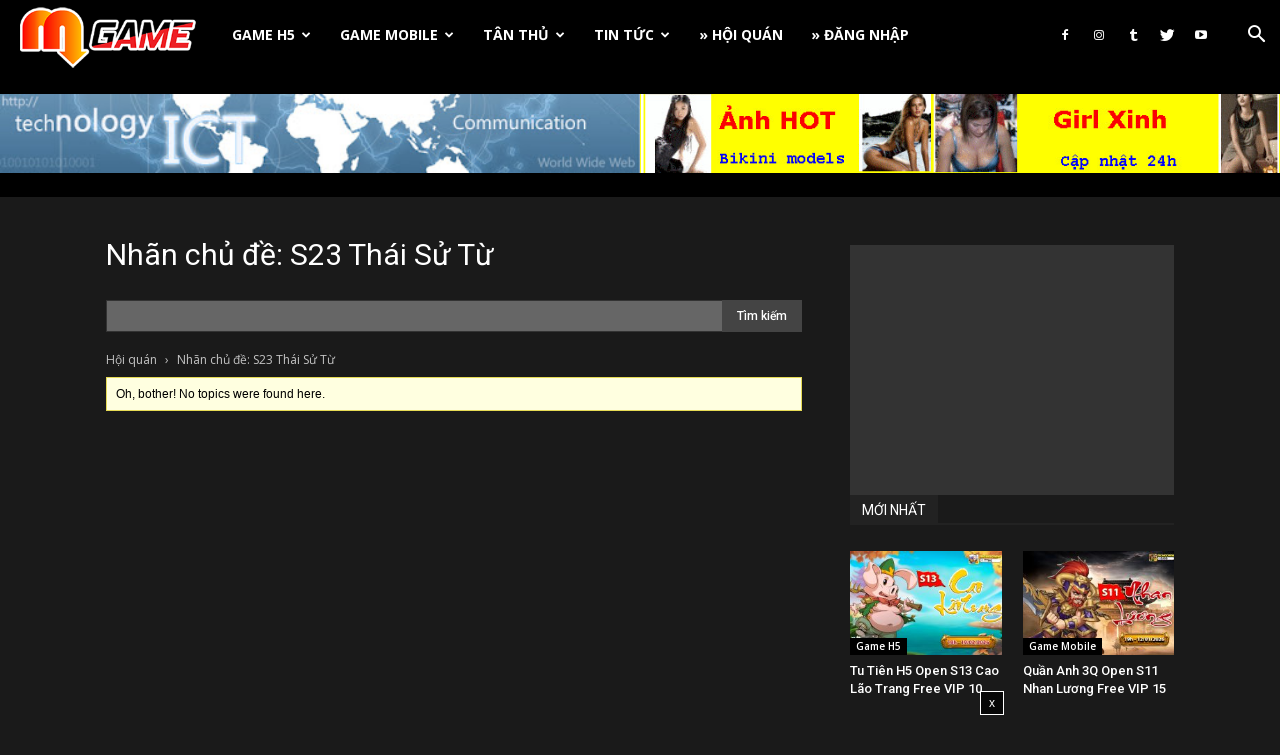

--- FILE ---
content_type: text/html; charset=UTF-8
request_url: https://game.michio.vn/hoi-quan-game-online/topic-tag/s23-thai-su-tu/
body_size: 27542
content:
<!doctype html >
<!--[if IE 8]>    <html class="ie8" lang="en"> <![endif]-->
<!--[if IE 9]>    <html class="ie9" lang="en"> <![endif]-->
<!--[if gt IE 8]><!--> <html lang="vi"> <!--<![endif]-->
<head>
    
    <meta charset="UTF-8" />
    <meta name="viewport" content="width=device-width, initial-scale=1.0">
    <link rel="pingback" href="https://game.michio.vn/xmlrpc.php" />
    <meta name='robots' content='index, follow, max-image-preview:large, max-snippet:-1, max-video-preview:-1' />
<link rel="icon" type="image/png" href="https://game.michio.vn/wp-content/uploads/2025/06/icon-game.png"><link rel="apple-touch-icon-precomposed" sizes="76x76" href="https://game.michio.vn/wp-content/uploads/2025/06/icon-game.png"/><link rel="apple-touch-icon-precomposed" sizes="120x120" href="https://game.michio.vn/wp-content/uploads/2025/06/icon-game.png"/><link rel="apple-touch-icon-precomposed" sizes="152x152" href="https://game.michio.vn/wp-content/uploads/2025/06/icon-game.png"/><link rel="apple-touch-icon-precomposed" sizes="114x114" href="https://game.michio.vn/wp-content/uploads/2025/06/icon-game.png"/><link rel="apple-touch-icon-precomposed" sizes="144x144" href="https://game.michio.vn/wp-content/uploads/2025/06/icon-game.png"/>
	<!-- This site is optimized with the Yoast SEO plugin v26.7 - https://yoast.com/wordpress/plugins/seo/ -->
	<title>S23 Thái Sử Từ * Michio Game</title>
	<link rel="canonical" href="https://game.michio.vn/hoi-quan-game-online/topic-tag/s23-thai-su-tu/" />
	<meta property="og:locale" content="vi_VN" />
	<meta property="og:type" content="article" />
	<meta property="og:title" content="S23 Thái Sử Từ * Michio Game" />
	<meta property="og:url" content="https://game.michio.vn/hoi-quan-game-online/topic-tag/s23-thai-su-tu/" />
	<meta property="og:site_name" content="Michio Game" />
	<meta property="og:image" content="https://game.michio.vn/wp-content/uploads/2023/05/michio-game.jpg" />
	<meta property="og:image:width" content="768" />
	<meta property="og:image:height" content="490" />
	<meta property="og:image:type" content="image/jpeg" />
	<meta name="twitter:card" content="summary_large_image" />
	<script type="application/ld+json" class="yoast-schema-graph">{"@context":"https://schema.org","@graph":[{"@type":"CollectionPage","@id":"https://game.michio.vn/hoi-quan-game-online/topic-tag/s23-thai-su-tu/","url":"https://game.michio.vn/hoi-quan-game-online/topic-tag/s23-thai-su-tu/","name":"S23 Thái Sử Từ * Michio Game","isPartOf":{"@id":"https://game.michio.vn/#website"},"breadcrumb":{"@id":"https://game.michio.vn/hoi-quan-game-online/topic-tag/s23-thai-su-tu/#breadcrumb"},"inLanguage":"vi"},{"@type":"BreadcrumbList","@id":"https://game.michio.vn/hoi-quan-game-online/topic-tag/s23-thai-su-tu/#breadcrumb","itemListElement":[{"@type":"ListItem","position":1,"name":"Michio Game","item":"https://game.michio.vn/"},{"@type":"ListItem","position":2,"name":"S23 Thái Sử Từ"}]},{"@type":"WebSite","@id":"https://game.michio.vn/#website","url":"https://game.michio.vn/","name":"Michio Game","description":"Cổng game điện tử","publisher":{"@id":"https://game.michio.vn/#organization"},"potentialAction":[{"@type":"SearchAction","target":{"@type":"EntryPoint","urlTemplate":"https://game.michio.vn/?s={search_term_string}"},"query-input":{"@type":"PropertyValueSpecification","valueRequired":true,"valueName":"search_term_string"}}],"inLanguage":"vi"},{"@type":"Organization","@id":"https://game.michio.vn/#organization","name":"Michio","url":"https://game.michio.vn/","logo":{"@type":"ImageObject","inLanguage":"vi","@id":"https://game.michio.vn/#/schema/logo/image/","url":"https://game.michio.vn/wp-content/uploads/2023/05/michio.png","contentUrl":"https://game.michio.vn/wp-content/uploads/2023/05/michio.png","width":1024,"height":1024,"caption":"Michio"},"image":{"@id":"https://game.michio.vn/#/schema/logo/image/"},"sameAs":["https://www.facebook.com/MichioGame"]}]}</script>
	<!-- / Yoast SEO plugin. -->


<link rel='dns-prefetch' href='//www.googletagmanager.com' />
<link rel='dns-prefetch' href='//maxcdn.bootstrapcdn.com' />
<link rel='dns-prefetch' href='//fonts.googleapis.com' />
<link rel='dns-prefetch' href='//pagead2.googlesyndication.com' />
<link rel="alternate" type="application/rss+xml" title="Dòng thông tin Michio Game &raquo;" href="https://game.michio.vn/feed/" />
<link rel="alternate" type="application/rss+xml" title="Michio Game &raquo; Dòng bình luận" href="https://game.michio.vn/comments/feed/" />
<link rel="alternate" type="application/rss+xml" title="Nguồn cấp Michio Game &raquo; S23 Thái Sử Từ Nhãn chủ đề" href="https://game.michio.vn/hoi-quan-game-online/topic-tag/s23-thai-su-tu/feed/" />
<style id='wp-img-auto-sizes-contain-inline-css' type='text/css'>
img:is([sizes=auto i],[sizes^="auto," i]){contain-intrinsic-size:3000px 1500px}
/*# sourceURL=wp-img-auto-sizes-contain-inline-css */
</style>
<style id='wp-emoji-styles-inline-css' type='text/css'>

	img.wp-smiley, img.emoji {
		display: inline !important;
		border: none !important;
		box-shadow: none !important;
		height: 1em !important;
		width: 1em !important;
		margin: 0 0.07em !important;
		vertical-align: -0.1em !important;
		background: none !important;
		padding: 0 !important;
	}
/*# sourceURL=wp-emoji-styles-inline-css */
</style>
<link rel='stylesheet' id='wp-block-library-css' href='https://game.michio.vn/wp-includes/css/dist/block-library/style.min.css?ver=6.9' type='text/css' media='all' />
<style id='wp-block-library-inline-css' type='text/css'>
/*wp_block_styles_on_demand_placeholder:697519bd38c8a*/
/*# sourceURL=wp-block-library-inline-css */
</style>
<style id='classic-theme-styles-inline-css' type='text/css'>
/*! This file is auto-generated */
.wp-block-button__link{color:#fff;background-color:#32373c;border-radius:9999px;box-shadow:none;text-decoration:none;padding:calc(.667em + 2px) calc(1.333em + 2px);font-size:1.125em}.wp-block-file__button{background:#32373c;color:#fff;text-decoration:none}
/*# sourceURL=/wp-includes/css/classic-themes.min.css */
</style>
<link rel='stylesheet' id='bbpvotes-css' href='https://game.michio.vn/wp-content/plugins/bbpress-votes/_inc/css/bbpvotes.css?ver=1.2.5' type='text/css' media='all' />
<link rel='stylesheet' id='font-awesome-css' href='//maxcdn.bootstrapcdn.com/font-awesome/4.3.0/css/font-awesome.min.css?ver=4.3.0' type='text/css' media='all' />
<link rel='stylesheet' id='bbp-default-css' href='https://game.michio.vn/wp-content/plugins/bbpress/templates/default/css/bbpress.min.css?ver=2.6.14' type='text/css' media='all' />
<link rel='stylesheet' id='hm_bbpui-css' href='https://game.michio.vn/wp-content/plugins/image-upload-for-bbpress/css/bbp-image-upload.css?ver=1.1.22' type='text/css' media='all' />
<link rel='stylesheet' id='bsp-css' href='https://game.michio.vn/wp-content/plugins/bbp-style-pack/css/bspstyle.css?ver=1765972400' type='text/css' media='screen' />
<link rel='stylesheet' id='dashicons-css' href='https://game.michio.vn/wp-includes/css/dashicons.min.css?ver=6.9' type='text/css' media='all' />
<link rel='stylesheet' id='td-plugin-multi-purpose-css' href='https://game.michio.vn/wp-content/plugins/td-composer/td-multi-purpose/style.css?ver=1a221c8450bc290d78da968c50c142a1' type='text/css' media='all' />
<link rel='stylesheet' id='google-fonts-style-css' href='https://fonts.googleapis.com/css?family=Open+Sans%3A400%2C600%2C700%7CRoboto%3A400%2C500%2C700&#038;display=swap&#038;ver=10.3.6.1' type='text/css' media='all' />
<link rel='stylesheet' id='td-theme-css' href='https://game.michio.vn/wp-content/themes/NewspaperX/style.css?ver=10.3.6.1' type='text/css' media='all' />
<style id='td-theme-inline-css' type='text/css'>
    
        @media (max-width: 767px) {
            .td-header-desktop-wrap {
                display: none;
            }
        }
        @media (min-width: 767px) {
            .td-header-mobile-wrap {
                display: none;
            }
        }
    
	
/*# sourceURL=td-theme-inline-css */
</style>
<link rel='stylesheet' id='td-theme-bbpress-css' href='https://game.michio.vn/wp-content/themes/NewspaperX/style-bbpress.css?ver=10.3.6.1' type='text/css' media='all' />
<link rel='stylesheet' id='td-legacy-framework-front-style-css' href='https://game.michio.vn/wp-content/plugins/td-composer/legacy/Newspaper/assets/css/td_legacy_main.css?ver=1a221c8450bc290d78da968c50c142a1' type='text/css' media='all' />
<link rel='stylesheet' id='td-standard-pack-framework-front-style-css' href='https://game.michio.vn/wp-content/plugins/td-standard-pack/Newspaper/assets/css/td_standard_pack_main.css?ver=f0bb15f19d923f80d074525b9859334c' type='text/css' media='all' />
<link rel='stylesheet' id='td-theme-demo-style-css' href='https://game.michio.vn/wp-content/plugins/td-composer/legacy/Newspaper/includes/demos/black/demo_style.css?ver=10.3.6.1' type='text/css' media='all' />
<script type="text/javascript" src="https://game.michio.vn/wp-content/plugins/jquery-updater/js/jquery-3.7.1.min.js?ver=3.7.1" id="jquery-core-js"></script>
<script type="text/javascript" src="https://game.michio.vn/wp-content/plugins/jquery-updater/js/jquery-migrate-3.5.2.min.js?ver=3.5.2" id="jquery-migrate-js"></script>
<script type="text/javascript" id="bbpvotes-js-extra">
/* <![CDATA[ */
var bbpvotesL10n = {"ajaxurl":"https://game.michio.vn/wp-admin/admin-ajax.php","vote_up":"Vote up","vote_down":"Vote down","you_voted_up":"You voted up","you_voted_down":"You voted down"};
//# sourceURL=bbpvotes-js-extra
/* ]]> */
</script>
<script type="text/javascript" src="https://game.michio.vn/wp-content/plugins/bbpress-votes/_inc/js/bbpvotes.js?ver=1.2.5" id="bbpvotes-js"></script>

<!-- Đoạn mã Google tag (gtag.js) được thêm bởi Site Kit -->
<!-- Đoạn mã Google Analytics được thêm bởi Site Kit -->
<script type="text/javascript" src="https://www.googletagmanager.com/gtag/js?id=GT-WKGPTJQM" id="google_gtagjs-js" async></script>
<script type="text/javascript" id="google_gtagjs-js-after">
/* <![CDATA[ */
window.dataLayer = window.dataLayer || [];function gtag(){dataLayer.push(arguments);}
gtag("set","linker",{"domains":["game.michio.vn"]});
gtag("js", new Date());
gtag("set", "developer_id.dZTNiMT", true);
gtag("config", "GT-WKGPTJQM");
 window._googlesitekit = window._googlesitekit || {}; window._googlesitekit.throttledEvents = []; window._googlesitekit.gtagEvent = (name, data) => { var key = JSON.stringify( { name, data } ); if ( !! window._googlesitekit.throttledEvents[ key ] ) { return; } window._googlesitekit.throttledEvents[ key ] = true; setTimeout( () => { delete window._googlesitekit.throttledEvents[ key ]; }, 5 ); gtag( "event", name, { ...data, event_source: "site-kit" } ); }; 
//# sourceURL=google_gtagjs-js-after
/* ]]> */
</script>
<meta name="generator" content="Site Kit by Google 1.170.0" /><!--[if lt IE 9]><script src="https://cdnjs.cloudflare.com/ajax/libs/html5shiv/3.7.3/html5shiv.js"></script><![endif]-->
    			<script>
				window.tdwGlobal = {"adminUrl":"https:\/\/game.michio.vn\/wp-admin\/","wpRestNonce":"0dfb6da759","wpRestUrl":"https:\/\/game.michio.vn\/wp-json\/","permalinkStructure":"\/%postname%\/"};
			</script>
			
<!-- Thẻ meta Google AdSense được thêm bởi Site Kit -->
<meta name="google-adsense-platform-account" content="ca-host-pub-2644536267352236">
<meta name="google-adsense-platform-domain" content="sitekit.withgoogle.com">
<!-- Kết thúc thẻ meta Google AdSense được thêm bởi Site Kit -->
<noscript><style>.lazyload[data-src]{display:none !important;}</style></noscript><style>.lazyload{background-image:none !important;}.lazyload:before{background-image:none !important;}</style>
<!-- Mã đoạn Google AdSense được thêm bởi Site Kit -->
<script type="text/javascript" async="async" src="https://pagead2.googlesyndication.com/pagead/js/adsbygoogle.js?client=ca-pub-4767149047729588&amp;host=ca-host-pub-2644536267352236" crossorigin="anonymous"></script>

<!-- Kết thúc mã đoạn Google AdSense được thêm bởi Site Kit -->

<!-- JS generated by theme -->

<script>
    
    

	    var tdBlocksArray = []; //here we store all the items for the current page

	    //td_block class - each ajax block uses a object of this class for requests
	    function tdBlock() {
		    this.id = '';
		    this.block_type = 1; //block type id (1-234 etc)
		    this.atts = '';
		    this.td_column_number = '';
		    this.td_current_page = 1; //
		    this.post_count = 0; //from wp
		    this.found_posts = 0; //from wp
		    this.max_num_pages = 0; //from wp
		    this.td_filter_value = ''; //current live filter value
		    this.is_ajax_running = false;
		    this.td_user_action = ''; // load more or infinite loader (used by the animation)
		    this.header_color = '';
		    this.ajax_pagination_infinite_stop = ''; //show load more at page x
	    }


        // td_js_generator - mini detector
        (function(){
            var htmlTag = document.getElementsByTagName("html")[0];

	        if ( navigator.userAgent.indexOf("MSIE 10.0") > -1 ) {
                htmlTag.className += ' ie10';
            }

            if ( !!navigator.userAgent.match(/Trident.*rv\:11\./) ) {
                htmlTag.className += ' ie11';
            }

	        if ( navigator.userAgent.indexOf("Edge") > -1 ) {
                htmlTag.className += ' ieEdge';
            }

            if ( /(iPad|iPhone|iPod)/g.test(navigator.userAgent) ) {
                htmlTag.className += ' td-md-is-ios';
            }

            var user_agent = navigator.userAgent.toLowerCase();
            if ( user_agent.indexOf("android") > -1 ) {
                htmlTag.className += ' td-md-is-android';
            }

            if ( -1 !== navigator.userAgent.indexOf('Mac OS X')  ) {
                htmlTag.className += ' td-md-is-os-x';
            }

            if ( /chrom(e|ium)/.test(navigator.userAgent.toLowerCase()) ) {
               htmlTag.className += ' td-md-is-chrome';
            }

            if ( -1 !== navigator.userAgent.indexOf('Firefox') ) {
                htmlTag.className += ' td-md-is-firefox';
            }

            if ( -1 !== navigator.userAgent.indexOf('Safari') && -1 === navigator.userAgent.indexOf('Chrome') ) {
                htmlTag.className += ' td-md-is-safari';
            }

            if( -1 !== navigator.userAgent.indexOf('IEMobile') ){
                htmlTag.className += ' td-md-is-iemobile';
            }

        })();




        var tdLocalCache = {};

        ( function () {
            "use strict";

            tdLocalCache = {
                data: {},
                remove: function (resource_id) {
                    delete tdLocalCache.data[resource_id];
                },
                exist: function (resource_id) {
                    return tdLocalCache.data.hasOwnProperty(resource_id) && tdLocalCache.data[resource_id] !== null;
                },
                get: function (resource_id) {
                    return tdLocalCache.data[resource_id];
                },
                set: function (resource_id, cachedData) {
                    tdLocalCache.remove(resource_id);
                    tdLocalCache.data[resource_id] = cachedData;
                }
            };
        })();

    
    
var td_viewport_interval_list=[{"limitBottom":767,"sidebarWidth":228},{"limitBottom":1018,"sidebarWidth":300},{"limitBottom":1140,"sidebarWidth":324}];
var tds_general_modal_image="yes";
var tds_video_scroll="enabled";
var tdc_is_installed="yes";
var td_ajax_url="https:\/\/game.michio.vn\/wp-admin\/admin-ajax.php?td_theme_name=Newspaper&v=10.3.6.1";
var td_get_template_directory_uri="https:\/\/game.michio.vn\/wp-content\/plugins\/td-composer\/legacy\/common";
var tds_snap_menu="snap";
var tds_logo_on_sticky="show";
var tds_header_style="12";
var td_please_wait="Vui l\u00f2ng ch\u1edd...";
var td_email_user_pass_incorrect="Ng\u01b0\u1eddi d\u00f9ng ho\u1eb7c m\u1eadt kh\u1ea9u kh\u00f4ng ch\u00ednh x\u00e1c!";
var td_email_user_incorrect="Email ho\u1eb7c t\u00e0i kho\u1ea3n kh\u00f4ng ch\u00ednh x\u00e1c!";
var td_email_incorrect="Email kh\u00f4ng \u0111\u00fang!";
var tds_more_articles_on_post_enable="show";
var tds_more_articles_on_post_time_to_wait="";
var tds_more_articles_on_post_pages_distance_from_top=0;
var tds_theme_color_site_wide="#4db2ec";
var tds_smart_sidebar="enabled";
var tdThemeName="Newspaper";
var td_magnific_popup_translation_tPrev="Tr\u01b0\u1edbc (Left arrow key)";
var td_magnific_popup_translation_tNext="Ti\u1ebfp (Right arrow key)";
var td_magnific_popup_translation_tCounter="%curr% c\u1ee7a %total%";
var td_magnific_popup_translation_ajax_tError="Kh\u00f4ng th\u1ec3 t\u1ea3i n\u1ed9i dung t\u1ea1i %url%";
var td_magnific_popup_translation_image_tError="Kh\u00f4ng th\u1ec3 t\u1ea3i \u1ea3nh #%curr%";
var tdBlockNonce="f0fda49e22";
var tdDateNamesI18n={"month_names":["Th\u00e1ng 1","Th\u00e1ng 2","Th\u00e1ng 3","Th\u00e1ng 4","Th\u00e1ng 5","Th\u00e1ng 6","Th\u00e1ng 7","Th\u00e1ng 8","Th\u00e1ng 9","Th\u00e1ng 10","Th\u00e1ng m\u01b0\u1eddi m\u1ed9t","Th\u00e1ng 12"],"month_names_short":["Th1","Th2","Th3","Th4","Th5","Th6","Th7","Th8","Th9","Th10","Th11","Th12"],"day_names":["Ch\u1ee7 Nh\u1eadt","Th\u1ee9 Hai","Th\u1ee9 Ba","Th\u1ee9 T\u01b0","Th\u1ee9 N\u0103m","Th\u1ee9 S\u00e1u","Th\u1ee9 B\u1ea3y"],"day_names_short":["CN","T2","T3","T4","T5","T6","T7"]};
var td_ad_background_click_link="";
var td_ad_background_click_target="";
</script>


<!-- Header style compiled by theme -->

<style>
    
@media (max-width: 767px) {
        body .td-header-wrap .td-header-main-menu {
            background-color: #020202 !important;
        }
    }


    
    .td-menu-background:before,
    .td-search-background:before {
        background: rgba(22,32,41,0.8);
        background: -moz-linear-gradient(top, rgba(22,32,41,0.8) 0%, rgba(56,92,123,0.8) 100%);
        background: -webkit-gradient(left top, left bottom, color-stop(0%, rgba(22,32,41,0.8)), color-stop(100%, rgba(56,92,123,0.8)));
        background: -webkit-linear-gradient(top, rgba(22,32,41,0.8) 0%, rgba(56,92,123,0.8) 100%);
        background: -o-linear-gradient(top, rgba(22,32,41,0.8) 0%, rgba(56,92,123,0.8) 100%);
        background: -ms-linear-gradient(top, rgba(22,32,41,0.8) 0%, rgba(56,92,123,0.8) 100%);
        background: linear-gradient(to bottom, rgba(22,32,41,0.8) 0%, rgba(56,92,123,0.8) 100%);
        filter: progid:DXImageTransform.Microsoft.gradient( startColorstr='rgba(22,32,41,0.8)', endColorstr='rgba(56,92,123,0.8)', GradientType=0 );
    }

    
    .td-page-header h1,
    .td-page-title {
    	color: #ffffff;
    }

    
    .td-page-content p,
    .td-page-content .td_block_text_with_title {
    	color: #cccccc;
    }

    
    .td-page-content h1,
    .td-page-content h2,
    .td-page-content h3,
    .td-page-content h4,
    .td-page-content h5,
    .td-page-content h6 {
    	color: #ffffff;
    }

    .td-page-content .widgettitle {
        color: #fff;
    }

    
    .td-menu-background,
    .td-search-background {
        background-image: url('https://game.michio.vn/wp-content/uploads/2019/05/phuongtruong.jpg');
    }

    
    ul.sf-menu > .menu-item > a {
        line-height:70px;
	
    }
    
    .white-popup-block:after {
        background: rgba(22,32,41,0.8);
        background: -moz-linear-gradient(45deg, rgba(22,32,41,0.8) 0%, rgba(56,92,123,0.8) 100%);
        background: -webkit-gradient(left bottom, right top, color-stop(0%, rgba(22,32,41,0.8)), color-stop(100%, rgba(56,92,123,0.8)));
        background: -webkit-linear-gradient(45deg, rgba(22,32,41,0.8) 0%, rgba(56,92,123,0.8) 100%);
        background: linear-gradient(45deg, rgba(22,32,41,0.8) 0%, rgba(56,92,123,0.8) 100%);
    }


    
    .white-popup-block:before {
        background-image: url('https://game.michio.vn/wp-content/uploads/2019/05/phuongtruong.jpg');
    }.td-header-wrap .td-header-top-menu-full,
    .td-header-wrap .top-header-menu .sub-menu,
    .tdm-header-style-1.td-header-wrap .td-header-top-menu-full,
    .tdm-header-style-1.td-header-wrap .top-header-menu .sub-menu,
    .tdm-header-style-2.td-header-wrap .td-header-top-menu-full,
    .tdm-header-style-2.td-header-wrap .top-header-menu .sub-menu,
    .tdm-header-style-3.td-header-wrap .td-header-top-menu-full,
    .tdm-header-style-3.td-header-wrap .top-header-menu .sub-menu {
        background-color: #385c7b;
    }
    .td-header-style-8 .td-header-top-menu-full {
        background-color: transparent;
    }
    .td-header-style-8 .td-header-top-menu-full .td-header-top-menu {
        background-color: #385c7b;
        padding-left: 15px;
        padding-right: 15px;
    }

    .td-header-wrap .td-header-top-menu-full .td-header-top-menu,
    .td-header-wrap .td-header-top-menu-full {
        border-bottom: none;
    }


    
    .td-header-top-menu,
    .td-header-top-menu a,
    .td-header-wrap .td-header-top-menu-full .td-header-top-menu,
    .td-header-wrap .td-header-top-menu-full a,
    .td-header-style-8 .td-header-top-menu,
    .td-header-style-8 .td-header-top-menu a,
    .td-header-top-menu .td-drop-down-search .entry-title a {
        color: #ffffff;
    }

    
    .top-header-menu .current-menu-item > a,
    .top-header-menu .current-menu-ancestor > a,
    .top-header-menu .current-category-ancestor > a,
    .top-header-menu li a:hover,
    .td-header-sp-top-widget .td-icon-search:hover {
        color: #ffffff;
    }

    
    .td-header-wrap .td-header-sp-top-widget .td-icon-font,
    .td-header-style-7 .td-header-top-menu .td-social-icon-wrap .td-icon-font {
        color: #ffffff;
    }

    
    .td-header-wrap .td-header-sp-top-widget i.td-icon-font:hover {
        color: #ffffff;
    }


    
    .td-header-wrap .td-header-menu-wrap-full,
    .td-header-menu-wrap.td-affix,
    .td-header-style-3 .td-header-main-menu,
    .td-header-style-3 .td-affix .td-header-main-menu,
    .td-header-style-4 .td-header-main-menu,
    .td-header-style-4 .td-affix .td-header-main-menu,
    .td-header-style-8 .td-header-menu-wrap.td-affix,
    .td-header-style-8 .td-header-top-menu-full {
        background-color: #000000;
    }
    .td-boxed-layout .td-header-style-3 .td-header-menu-wrap,
    .td-boxed-layout .td-header-style-4 .td-header-menu-wrap,
    .td-header-style-3 .td_stretch_content .td-header-menu-wrap,
    .td-header-style-4 .td_stretch_content .td-header-menu-wrap {
    	background-color: #000000 !important;
    }
    @media (min-width: 1019px) {
        .td-header-style-1 .td-header-sp-recs,
        .td-header-style-1 .td-header-sp-logo {
            margin-bottom: 28px;
        }
    }
    @media (min-width: 768px) and (max-width: 1018px) {
        .td-header-style-1 .td-header-sp-recs,
        .td-header-style-1 .td-header-sp-logo {
            margin-bottom: 14px;
        }
    }
    .td-header-style-7 .td-header-top-menu {
        border-bottom: none;
    }

    
    .sf-menu > .current-menu-item > a:after,
    .sf-menu > .current-menu-ancestor > a:after,
    .sf-menu > .current-category-ancestor > a:after,
    .sf-menu > li:hover > a:after,
    .sf-menu > .sfHover > a:after,
    .td_block_mega_menu .td-next-prev-wrap a:hover,
    .td-mega-span .td-post-category:hover,
     .td-header-wrap .black-menu .sf-menu > li > a:hover,
    .td-header-wrap .black-menu .sf-menu > .current-menu-ancestor > a,
    .td-header-wrap .black-menu .sf-menu > .sfHover > a,
    .td-header-wrap .black-menu .sf-menu > .current-menu-item > a,
    .td-header-wrap .black-menu .sf-menu > .current-menu-ancestor > a,
    .td-header-wrap .black-menu .sf-menu > .current-category-ancestor > a,
    .tdm-menu-active-style5 .tdm-header .td-header-menu-wrap .sf-menu > .current-menu-item > a,
    .tdm-menu-active-style5 .tdm-header .td-header-menu-wrap .sf-menu > .current-menu-ancestor > a,
    .tdm-menu-active-style5 .tdm-header .td-header-menu-wrap .sf-menu > .current-category-ancestor > a,
    .tdm-menu-active-style5 .tdm-header .td-header-menu-wrap .sf-menu > li > a:hover,
    .tdm-menu-active-style5 .tdm-header .td-header-menu-wrap .sf-menu > .sfHover > a {
        background-color: #5987b0;
    }
    .td_block_mega_menu .td-next-prev-wrap a:hover,
    .tdm-menu-active-style4 .tdm-header .sf-menu > .current-menu-item > a,
    .tdm-menu-active-style4 .tdm-header .sf-menu > .current-menu-ancestor > a,
    .tdm-menu-active-style4 .tdm-header .sf-menu > .current-category-ancestor > a,
    .tdm-menu-active-style4 .tdm-header .sf-menu > li > a:hover,
    .tdm-menu-active-style4 .tdm-header .sf-menu > .sfHover > a {
        border-color: #5987b0;
    }
    .header-search-wrap .td-drop-down-search:before {
        border-color: transparent transparent #5987b0 transparent;
    }
    .td_mega_menu_sub_cats .cur-sub-cat,
    .td_mod_mega_menu:hover .entry-title a,
    .td-theme-wrap .sf-menu ul .td-menu-item > a:hover,
    .td-theme-wrap .sf-menu ul .sfHover > a,
    .td-theme-wrap .sf-menu ul .current-menu-ancestor > a,
    .td-theme-wrap .sf-menu ul .current-category-ancestor > a,
    .td-theme-wrap .sf-menu ul .current-menu-item > a,
    .tdm-menu-active-style3 .tdm-header.td-header-wrap .sf-menu > .current-menu-item > a,
    .tdm-menu-active-style3 .tdm-header.td-header-wrap .sf-menu > .current-menu-ancestor > a,
    .tdm-menu-active-style3 .tdm-header.td-header-wrap .sf-menu > .current-category-ancestor > a,
    .tdm-menu-active-style3 .tdm-header.td-header-wrap .sf-menu > li > a:hover,
    .tdm-menu-active-style3 .tdm-header.td-header-wrap .sf-menu > .sfHover > a {
        color: #5987b0;
    }
    

    
    .td-header-wrap .td-header-menu-wrap .sf-menu > li > a,
    .td-header-wrap .td-header-menu-social .td-social-icon-wrap a,
    .td-header-style-4 .td-header-menu-social .td-social-icon-wrap i,
    .td-header-style-5 .td-header-menu-social .td-social-icon-wrap i,
    .td-header-style-6 .td-header-menu-social .td-social-icon-wrap i,
    .td-header-style-12 .td-header-menu-social .td-social-icon-wrap i,
    .td-header-wrap .header-search-wrap #td-header-search-button .td-icon-search {
        color: #ffffff;
    }
    .td-header-wrap .td-header-menu-social + .td-search-wrapper #td-header-search-button:before {
      background-color: #ffffff;
    }
    
    
    
    ul.sf-menu > .td-menu-item > a,
    .td-theme-wrap .td-header-menu-social {
        line-height:70px;
	
    }
    
    .td-banner-wrap-full,
    .td-header-style-11 .td-logo-wrap-full {
        background-color: #000000;
    }
    .td-header-style-11 .td-logo-wrap-full {
        border-bottom: 0;
    }
    @media (min-width: 1019px) {
        .td-header-style-2 .td-header-sp-recs,
        .td-header-style-5 .td-a-rec-id-header > div,
        .td-header-style-5 .td-g-rec-id-header > .adsbygoogle,
        .td-header-style-6 .td-a-rec-id-header > div,
        .td-header-style-6 .td-g-rec-id-header > .adsbygoogle,
        .td-header-style-7 .td-a-rec-id-header > div,
        .td-header-style-7 .td-g-rec-id-header > .adsbygoogle,
        .td-header-style-8 .td-a-rec-id-header > div,
        .td-header-style-8 .td-g-rec-id-header > .adsbygoogle,
        .td-header-style-12 .td-a-rec-id-header > div,
        .td-header-style-12 .td-g-rec-id-header > .adsbygoogle {
            margin-bottom: 24px !important;
        }
    }
    @media (min-width: 768px) and (max-width: 1018px) {
        .td-header-style-2 .td-header-sp-recs,
        .td-header-style-5 .td-a-rec-id-header > div,
        .td-header-style-5 .td-g-rec-id-header > .adsbygoogle,
        .td-header-style-6 .td-a-rec-id-header > div,
        .td-header-style-6 .td-g-rec-id-header > .adsbygoogle,
        .td-header-style-7 .td-a-rec-id-header > div,
        .td-header-style-7 .td-g-rec-id-header > .adsbygoogle,
        .td-header-style-8 .td-a-rec-id-header > div,
        .td-header-style-8 .td-g-rec-id-header > .adsbygoogle,
        .td-header-style-12 .td-a-rec-id-header > div,
        .td-header-style-12 .td-g-rec-id-header > .adsbygoogle {
            margin-bottom: 14px !important;
        }
    }
    
    
    
    .td-footer-wrapper,
    .td-footer-wrapper .td_block_template_7 .td-block-title > *,
    .td-footer-wrapper .td_block_template_17 .td-block-title,
    .td-footer-wrapper .td-block-title-wrap .td-wrapper-pulldown-filter {
        background-color: #000000;
    }

    
    .td-sub-footer-container {
        background-color: #385c7b;
    }
    
    
    .td-sub-footer-container,
    .td-subfooter-menu li a {
        color: #ffffff;
    }

    
    .td-subfooter-menu li a:hover {
        color: #ffffff;
    }

    
    .post .td-post-header .entry-title {
        color: #ffffff;
    }
    .td_module_15 .entry-title a {
        color: #ffffff;
    }

    
    .td-module-meta-info .td-post-author-name a {
    	color: #385c7b;
    }

    
    .td-post-content,
    .td-post-content p {
    	color: #cccccc;
    }

    
    .td-post-content h1,
    .td-post-content h2,
    .td-post-content h3,
    .td-post-content h4,
    .td-post-content h5,
    .td-post-content h6 {
    	color: #ffffff;
    }

    
    .post blockquote p,
    .page blockquote p {
    	color: #385c7b;
    }
    .post .td_quote_box,
    .page .td_quote_box {
        border-color: #385c7b;
    }
    



    
    .td_module_mx20 .td-module-title {
    	font-size:20px;
	line-height:28px;
	font-weight:bold;
	
    }
    
    .td-post-content p,
    .td-post-content {
        font-family:"Open Sans";
	font-size:17px;
	line-height:31px;
	
    }
    
    .tdm-menu-active-style2 .tdm-header ul.sf-menu > .td-menu-item,
    .tdm-menu-active-style4 .tdm-header ul.sf-menu > .td-menu-item,
    .tdm-header .tdm-header-menu-btns,
    .tdm-header-style-1 .td-main-menu-logo a,
    .tdm-header-style-2 .td-main-menu-logo a,
    .tdm-header-style-3 .td-main-menu-logo a {
        line-height: 70px;
    }
    .tdm-header-style-1 .td-main-menu-logo,
    .tdm-header-style-2 .td-main-menu-logo,
    .tdm-header-style-3 .td-main-menu-logo {
        height: 70px;
    }
    @media (min-width: 768px) {
        .td-header-style-4 .td-main-menu-logo img,
        .td-header-style-5 .td-main-menu-logo img,
        .td-header-style-6 .td-main-menu-logo img,
        .td-header-style-7 .td-header-sp-logo img,
        .td-header-style-12 .td-main-menu-logo img {
            max-height: 70px;
        }
        .td-header-style-4 .td-main-menu-logo,
        .td-header-style-5 .td-main-menu-logo,
        .td-header-style-6 .td-main-menu-logo,
        .td-header-style-7 .td-header-sp-logo,
        .td-header-style-12 .td-main-menu-logo {
            height: 70px;
        }
        .td-header-style-4 .td-main-menu-logo a,
        .td-header-style-5 .td-main-menu-logo a,
        .td-header-style-6 .td-main-menu-logo a,
        .td-header-style-7 .td-header-sp-logo a,
        .td-header-style-7 .td-header-sp-logo img,
        .td-header-style-12 .td-main-menu-logo a,
        .td-header-style-12 .td-header-menu-wrap .sf-menu > li > a {
            line-height: 70px;
        }
        .td-header-style-7 .sf-menu,
        .td-header-style-7 .td-header-menu-social {
            margin-top: 0;
        }
        .td-header-style-7 #td-top-search {
            top: 0;
            bottom: 0;
        }
        .td-header-wrap .header-search-wrap #td-header-search-button .td-icon-search {
            line-height: 70px;
        }
        .tdm-header-style-1 .td-main-menu-logo img, 
        .tdm-header-style-2 .td-main-menu-logo img, 
        .tdm-header-style-3 .td-main-menu-logo img {
            max-height: 70px;
        }
    }
@media (max-width: 767px) {
        body .td-header-wrap .td-header-main-menu {
            background-color: #020202 !important;
        }
    }


    
    .td-menu-background:before,
    .td-search-background:before {
        background: rgba(22,32,41,0.8);
        background: -moz-linear-gradient(top, rgba(22,32,41,0.8) 0%, rgba(56,92,123,0.8) 100%);
        background: -webkit-gradient(left top, left bottom, color-stop(0%, rgba(22,32,41,0.8)), color-stop(100%, rgba(56,92,123,0.8)));
        background: -webkit-linear-gradient(top, rgba(22,32,41,0.8) 0%, rgba(56,92,123,0.8) 100%);
        background: -o-linear-gradient(top, rgba(22,32,41,0.8) 0%, rgba(56,92,123,0.8) 100%);
        background: -ms-linear-gradient(top, rgba(22,32,41,0.8) 0%, rgba(56,92,123,0.8) 100%);
        background: linear-gradient(to bottom, rgba(22,32,41,0.8) 0%, rgba(56,92,123,0.8) 100%);
        filter: progid:DXImageTransform.Microsoft.gradient( startColorstr='rgba(22,32,41,0.8)', endColorstr='rgba(56,92,123,0.8)', GradientType=0 );
    }

    
    .td-page-header h1,
    .td-page-title {
    	color: #ffffff;
    }

    
    .td-page-content p,
    .td-page-content .td_block_text_with_title {
    	color: #cccccc;
    }

    
    .td-page-content h1,
    .td-page-content h2,
    .td-page-content h3,
    .td-page-content h4,
    .td-page-content h5,
    .td-page-content h6 {
    	color: #ffffff;
    }

    .td-page-content .widgettitle {
        color: #fff;
    }

    
    .td-menu-background,
    .td-search-background {
        background-image: url('https://game.michio.vn/wp-content/uploads/2019/05/phuongtruong.jpg');
    }

    
    ul.sf-menu > .menu-item > a {
        line-height:70px;
	
    }
    
    .white-popup-block:after {
        background: rgba(22,32,41,0.8);
        background: -moz-linear-gradient(45deg, rgba(22,32,41,0.8) 0%, rgba(56,92,123,0.8) 100%);
        background: -webkit-gradient(left bottom, right top, color-stop(0%, rgba(22,32,41,0.8)), color-stop(100%, rgba(56,92,123,0.8)));
        background: -webkit-linear-gradient(45deg, rgba(22,32,41,0.8) 0%, rgba(56,92,123,0.8) 100%);
        background: linear-gradient(45deg, rgba(22,32,41,0.8) 0%, rgba(56,92,123,0.8) 100%);
    }


    
    .white-popup-block:before {
        background-image: url('https://game.michio.vn/wp-content/uploads/2019/05/phuongtruong.jpg');
    }.td-header-wrap .td-header-top-menu-full,
    .td-header-wrap .top-header-menu .sub-menu,
    .tdm-header-style-1.td-header-wrap .td-header-top-menu-full,
    .tdm-header-style-1.td-header-wrap .top-header-menu .sub-menu,
    .tdm-header-style-2.td-header-wrap .td-header-top-menu-full,
    .tdm-header-style-2.td-header-wrap .top-header-menu .sub-menu,
    .tdm-header-style-3.td-header-wrap .td-header-top-menu-full,
    .tdm-header-style-3.td-header-wrap .top-header-menu .sub-menu {
        background-color: #385c7b;
    }
    .td-header-style-8 .td-header-top-menu-full {
        background-color: transparent;
    }
    .td-header-style-8 .td-header-top-menu-full .td-header-top-menu {
        background-color: #385c7b;
        padding-left: 15px;
        padding-right: 15px;
    }

    .td-header-wrap .td-header-top-menu-full .td-header-top-menu,
    .td-header-wrap .td-header-top-menu-full {
        border-bottom: none;
    }


    
    .td-header-top-menu,
    .td-header-top-menu a,
    .td-header-wrap .td-header-top-menu-full .td-header-top-menu,
    .td-header-wrap .td-header-top-menu-full a,
    .td-header-style-8 .td-header-top-menu,
    .td-header-style-8 .td-header-top-menu a,
    .td-header-top-menu .td-drop-down-search .entry-title a {
        color: #ffffff;
    }

    
    .top-header-menu .current-menu-item > a,
    .top-header-menu .current-menu-ancestor > a,
    .top-header-menu .current-category-ancestor > a,
    .top-header-menu li a:hover,
    .td-header-sp-top-widget .td-icon-search:hover {
        color: #ffffff;
    }

    
    .td-header-wrap .td-header-sp-top-widget .td-icon-font,
    .td-header-style-7 .td-header-top-menu .td-social-icon-wrap .td-icon-font {
        color: #ffffff;
    }

    
    .td-header-wrap .td-header-sp-top-widget i.td-icon-font:hover {
        color: #ffffff;
    }


    
    .td-header-wrap .td-header-menu-wrap-full,
    .td-header-menu-wrap.td-affix,
    .td-header-style-3 .td-header-main-menu,
    .td-header-style-3 .td-affix .td-header-main-menu,
    .td-header-style-4 .td-header-main-menu,
    .td-header-style-4 .td-affix .td-header-main-menu,
    .td-header-style-8 .td-header-menu-wrap.td-affix,
    .td-header-style-8 .td-header-top-menu-full {
        background-color: #000000;
    }
    .td-boxed-layout .td-header-style-3 .td-header-menu-wrap,
    .td-boxed-layout .td-header-style-4 .td-header-menu-wrap,
    .td-header-style-3 .td_stretch_content .td-header-menu-wrap,
    .td-header-style-4 .td_stretch_content .td-header-menu-wrap {
    	background-color: #000000 !important;
    }
    @media (min-width: 1019px) {
        .td-header-style-1 .td-header-sp-recs,
        .td-header-style-1 .td-header-sp-logo {
            margin-bottom: 28px;
        }
    }
    @media (min-width: 768px) and (max-width: 1018px) {
        .td-header-style-1 .td-header-sp-recs,
        .td-header-style-1 .td-header-sp-logo {
            margin-bottom: 14px;
        }
    }
    .td-header-style-7 .td-header-top-menu {
        border-bottom: none;
    }

    
    .sf-menu > .current-menu-item > a:after,
    .sf-menu > .current-menu-ancestor > a:after,
    .sf-menu > .current-category-ancestor > a:after,
    .sf-menu > li:hover > a:after,
    .sf-menu > .sfHover > a:after,
    .td_block_mega_menu .td-next-prev-wrap a:hover,
    .td-mega-span .td-post-category:hover,
     .td-header-wrap .black-menu .sf-menu > li > a:hover,
    .td-header-wrap .black-menu .sf-menu > .current-menu-ancestor > a,
    .td-header-wrap .black-menu .sf-menu > .sfHover > a,
    .td-header-wrap .black-menu .sf-menu > .current-menu-item > a,
    .td-header-wrap .black-menu .sf-menu > .current-menu-ancestor > a,
    .td-header-wrap .black-menu .sf-menu > .current-category-ancestor > a,
    .tdm-menu-active-style5 .tdm-header .td-header-menu-wrap .sf-menu > .current-menu-item > a,
    .tdm-menu-active-style5 .tdm-header .td-header-menu-wrap .sf-menu > .current-menu-ancestor > a,
    .tdm-menu-active-style5 .tdm-header .td-header-menu-wrap .sf-menu > .current-category-ancestor > a,
    .tdm-menu-active-style5 .tdm-header .td-header-menu-wrap .sf-menu > li > a:hover,
    .tdm-menu-active-style5 .tdm-header .td-header-menu-wrap .sf-menu > .sfHover > a {
        background-color: #5987b0;
    }
    .td_block_mega_menu .td-next-prev-wrap a:hover,
    .tdm-menu-active-style4 .tdm-header .sf-menu > .current-menu-item > a,
    .tdm-menu-active-style4 .tdm-header .sf-menu > .current-menu-ancestor > a,
    .tdm-menu-active-style4 .tdm-header .sf-menu > .current-category-ancestor > a,
    .tdm-menu-active-style4 .tdm-header .sf-menu > li > a:hover,
    .tdm-menu-active-style4 .tdm-header .sf-menu > .sfHover > a {
        border-color: #5987b0;
    }
    .header-search-wrap .td-drop-down-search:before {
        border-color: transparent transparent #5987b0 transparent;
    }
    .td_mega_menu_sub_cats .cur-sub-cat,
    .td_mod_mega_menu:hover .entry-title a,
    .td-theme-wrap .sf-menu ul .td-menu-item > a:hover,
    .td-theme-wrap .sf-menu ul .sfHover > a,
    .td-theme-wrap .sf-menu ul .current-menu-ancestor > a,
    .td-theme-wrap .sf-menu ul .current-category-ancestor > a,
    .td-theme-wrap .sf-menu ul .current-menu-item > a,
    .tdm-menu-active-style3 .tdm-header.td-header-wrap .sf-menu > .current-menu-item > a,
    .tdm-menu-active-style3 .tdm-header.td-header-wrap .sf-menu > .current-menu-ancestor > a,
    .tdm-menu-active-style3 .tdm-header.td-header-wrap .sf-menu > .current-category-ancestor > a,
    .tdm-menu-active-style3 .tdm-header.td-header-wrap .sf-menu > li > a:hover,
    .tdm-menu-active-style3 .tdm-header.td-header-wrap .sf-menu > .sfHover > a {
        color: #5987b0;
    }
    

    
    .td-header-wrap .td-header-menu-wrap .sf-menu > li > a,
    .td-header-wrap .td-header-menu-social .td-social-icon-wrap a,
    .td-header-style-4 .td-header-menu-social .td-social-icon-wrap i,
    .td-header-style-5 .td-header-menu-social .td-social-icon-wrap i,
    .td-header-style-6 .td-header-menu-social .td-social-icon-wrap i,
    .td-header-style-12 .td-header-menu-social .td-social-icon-wrap i,
    .td-header-wrap .header-search-wrap #td-header-search-button .td-icon-search {
        color: #ffffff;
    }
    .td-header-wrap .td-header-menu-social + .td-search-wrapper #td-header-search-button:before {
      background-color: #ffffff;
    }
    
    
    
    ul.sf-menu > .td-menu-item > a,
    .td-theme-wrap .td-header-menu-social {
        line-height:70px;
	
    }
    
    .td-banner-wrap-full,
    .td-header-style-11 .td-logo-wrap-full {
        background-color: #000000;
    }
    .td-header-style-11 .td-logo-wrap-full {
        border-bottom: 0;
    }
    @media (min-width: 1019px) {
        .td-header-style-2 .td-header-sp-recs,
        .td-header-style-5 .td-a-rec-id-header > div,
        .td-header-style-5 .td-g-rec-id-header > .adsbygoogle,
        .td-header-style-6 .td-a-rec-id-header > div,
        .td-header-style-6 .td-g-rec-id-header > .adsbygoogle,
        .td-header-style-7 .td-a-rec-id-header > div,
        .td-header-style-7 .td-g-rec-id-header > .adsbygoogle,
        .td-header-style-8 .td-a-rec-id-header > div,
        .td-header-style-8 .td-g-rec-id-header > .adsbygoogle,
        .td-header-style-12 .td-a-rec-id-header > div,
        .td-header-style-12 .td-g-rec-id-header > .adsbygoogle {
            margin-bottom: 24px !important;
        }
    }
    @media (min-width: 768px) and (max-width: 1018px) {
        .td-header-style-2 .td-header-sp-recs,
        .td-header-style-5 .td-a-rec-id-header > div,
        .td-header-style-5 .td-g-rec-id-header > .adsbygoogle,
        .td-header-style-6 .td-a-rec-id-header > div,
        .td-header-style-6 .td-g-rec-id-header > .adsbygoogle,
        .td-header-style-7 .td-a-rec-id-header > div,
        .td-header-style-7 .td-g-rec-id-header > .adsbygoogle,
        .td-header-style-8 .td-a-rec-id-header > div,
        .td-header-style-8 .td-g-rec-id-header > .adsbygoogle,
        .td-header-style-12 .td-a-rec-id-header > div,
        .td-header-style-12 .td-g-rec-id-header > .adsbygoogle {
            margin-bottom: 14px !important;
        }
    }
    
    
    
    .td-footer-wrapper,
    .td-footer-wrapper .td_block_template_7 .td-block-title > *,
    .td-footer-wrapper .td_block_template_17 .td-block-title,
    .td-footer-wrapper .td-block-title-wrap .td-wrapper-pulldown-filter {
        background-color: #000000;
    }

    
    .td-sub-footer-container {
        background-color: #385c7b;
    }
    
    
    .td-sub-footer-container,
    .td-subfooter-menu li a {
        color: #ffffff;
    }

    
    .td-subfooter-menu li a:hover {
        color: #ffffff;
    }

    
    .post .td-post-header .entry-title {
        color: #ffffff;
    }
    .td_module_15 .entry-title a {
        color: #ffffff;
    }

    
    .td-module-meta-info .td-post-author-name a {
    	color: #385c7b;
    }

    
    .td-post-content,
    .td-post-content p {
    	color: #cccccc;
    }

    
    .td-post-content h1,
    .td-post-content h2,
    .td-post-content h3,
    .td-post-content h4,
    .td-post-content h5,
    .td-post-content h6 {
    	color: #ffffff;
    }

    
    .post blockquote p,
    .page blockquote p {
    	color: #385c7b;
    }
    .post .td_quote_box,
    .page .td_quote_box {
        border-color: #385c7b;
    }
    



    
    .td_module_mx20 .td-module-title {
    	font-size:20px;
	line-height:28px;
	font-weight:bold;
	
    }
    
    .td-post-content p,
    .td-post-content {
        font-family:"Open Sans";
	font-size:17px;
	line-height:31px;
	
    }
    
    .tdm-menu-active-style2 .tdm-header ul.sf-menu > .td-menu-item,
    .tdm-menu-active-style4 .tdm-header ul.sf-menu > .td-menu-item,
    .tdm-header .tdm-header-menu-btns,
    .tdm-header-style-1 .td-main-menu-logo a,
    .tdm-header-style-2 .td-main-menu-logo a,
    .tdm-header-style-3 .td-main-menu-logo a {
        line-height: 70px;
    }
    .tdm-header-style-1 .td-main-menu-logo,
    .tdm-header-style-2 .td-main-menu-logo,
    .tdm-header-style-3 .td-main-menu-logo {
        height: 70px;
    }
    @media (min-width: 768px) {
        .td-header-style-4 .td-main-menu-logo img,
        .td-header-style-5 .td-main-menu-logo img,
        .td-header-style-6 .td-main-menu-logo img,
        .td-header-style-7 .td-header-sp-logo img,
        .td-header-style-12 .td-main-menu-logo img {
            max-height: 70px;
        }
        .td-header-style-4 .td-main-menu-logo,
        .td-header-style-5 .td-main-menu-logo,
        .td-header-style-6 .td-main-menu-logo,
        .td-header-style-7 .td-header-sp-logo,
        .td-header-style-12 .td-main-menu-logo {
            height: 70px;
        }
        .td-header-style-4 .td-main-menu-logo a,
        .td-header-style-5 .td-main-menu-logo a,
        .td-header-style-6 .td-main-menu-logo a,
        .td-header-style-7 .td-header-sp-logo a,
        .td-header-style-7 .td-header-sp-logo img,
        .td-header-style-12 .td-main-menu-logo a,
        .td-header-style-12 .td-header-menu-wrap .sf-menu > li > a {
            line-height: 70px;
        }
        .td-header-style-7 .sf-menu,
        .td-header-style-7 .td-header-menu-social {
            margin-top: 0;
        }
        .td-header-style-7 #td-top-search {
            top: 0;
            bottom: 0;
        }
        .td-header-wrap .header-search-wrap #td-header-search-button .td-icon-search {
            line-height: 70px;
        }
        .tdm-header-style-1 .td-main-menu-logo img, 
        .tdm-header-style-2 .td-main-menu-logo img, 
        .tdm-header-style-3 .td-main-menu-logo img {
            max-height: 70px;
        }
    }



/* Style generated by theme for demo: black */

.td-black .td-header-style-5 .sf-menu > li > a:hover,
	  	.td-black .td-header-style-5 .sf-menu > .sfHover > a,
	  	.td-black .td-header-style-5 .sf-menu > .current-menu-item > a,
	  	.td-black .td-header-style-5 .sf-menu > .current-menu-ancestor > a,
	  	.td-black .td-header-style-5 .sf-menu > .current-category-ancestor > a,
     	.td-black .td_mega_menu_sub_cats .cur-sub-cat {
	  		color: #5987b0;
	  	}
	  	.td-black .sf-menu .td-post-category:hover {
			background-color: #5987b0;
		}
</style>

<script async src="https://pagead2.googlesyndication.com/pagead/js/adsbygoogle.js?client=ca-pub-4767149047729588"
     crossorigin="anonymous"></script>


<script type="application/ld+json">
    {
        "@context": "http://schema.org",
        "@type": "BreadcrumbList",
        "itemListElement": [
            {
                "@type": "ListItem",
                "position": 1,
                "item": {
                    "@type": "WebSite",
                    "@id": "https://game.michio.vn/",
                    "name": "Trang chủ"
                }
            },
            {
                "@type": "ListItem",
                "position": 2,
                    "item": {
                    "@type": "WebPage",
                    "@id": "https://game.michio.vn/hoi-quan-game-online/topic-tag/s23-thai-su-tu/",
                    "name": "S23 Thái Sử Từ"
                }
            }    
        ]
    }
</script>
<link rel="icon" href="https://game.michio.vn/wp-content/uploads/2025/06/icon-game-150x150.png" sizes="32x32" />
<link rel="icon" href="https://game.michio.vn/wp-content/uploads/2025/06/icon-game-300x300.png" sizes="192x192" />
<link rel="apple-touch-icon" href="https://game.michio.vn/wp-content/uploads/2025/06/icon-game-300x300.png" />
<meta name="msapplication-TileImage" content="https://game.michio.vn/wp-content/uploads/2025/06/icon-game-300x300.png" />

<!-- Button style compiled by theme -->

<style>
    
</style>

</head>

<body class="topic-tag topic-tag-s23-thai-su-tu topic-tag-2331 bbpress bbp-no-js archive tax-topic-tag term-s23-thai-su-tu term-2331 wp-theme-NewspaperX td-standard-pack global-block-template-1 td-black td-full-layout" itemscope="itemscope" itemtype="https://schema.org/WebPage">

        <div class="td-scroll-up"><i class="td-icon-menu-up"></i></div>

    <div class="td-menu-background"></div>
<div id="td-mobile-nav">
    <div class="td-mobile-container">
        <!-- mobile menu top section -->
        <div class="td-menu-socials-wrap">
            <!-- socials -->
            <div class="td-menu-socials">
                
        <span class="td-social-icon-wrap">
            <a target="_blank" rel="nofollow" href="https://www.facebook.com/MichioGame" title="Facebook">
                <i class="td-icon-font td-icon-facebook"></i>
            </a>
        </span>
        <span class="td-social-icon-wrap">
            <a target="_blank" rel="nofollow" href="https://www.instagram.com/michiogame" title="Instagram">
                <i class="td-icon-font td-icon-instagram"></i>
            </a>
        </span>
        <span class="td-social-icon-wrap">
            <a target="_blank" rel="nofollow" href="https://www.tiktok.com/@michiogame" title="Tumblr">
                <i class="td-icon-font td-icon-tumblr"></i>
            </a>
        </span>
        <span class="td-social-icon-wrap">
            <a target="_blank" rel="nofollow" href="https://twitter.com/MichioVN" title="Twitter">
                <i class="td-icon-font td-icon-twitter"></i>
            </a>
        </span>
        <span class="td-social-icon-wrap">
            <a target="_blank" rel="nofollow" href="https://www.youtube.com/@MichioGame" title="Youtube">
                <i class="td-icon-font td-icon-youtube"></i>
            </a>
        </span>            </div>
            <!-- close button -->
            <div class="td-mobile-close">
                <a href="#"><i class="td-icon-close-mobile"></i></a>
            </div>
        </div>

        <!-- login section -->
        
        <!-- menu section -->
        <div class="td-mobile-content">
            <div class="menu-td-demo-header-menu-container"><ul id="menu-td-demo-header-menu" class="td-mobile-main-menu"><li id="menu-item-17671" class="menu-item menu-item-type-taxonomy menu-item-object-category menu-item-first menu-item-has-children menu-item-17671"><a href="https://game.michio.vn/game-h5/">Game H5<i class="td-icon-menu-right td-element-after"></i></a>
<ul class="sub-menu">
	<li id="menu-item-0" class="menu-item-0"><a href="https://game.michio.vn/game-h5/3q-h5/">3Q H5</a></li>
	<li class="menu-item-0"><a href="https://game.michio.vn/game-h5/naruto-h5/">Naruto H5</a></li>
	<li class="menu-item-0"><a href="https://game.michio.vn/game-h5/tu-tien-h5/">Tu Tiên H5</a></li>
</ul>
</li>
<li id="menu-item-17672" class="menu-item menu-item-type-taxonomy menu-item-object-category menu-item-has-children menu-item-17672"><a href="https://game.michio.vn/game-mobile/">Game Mobile<i class="td-icon-menu-right td-element-after"></i></a>
<ul class="sub-menu">
	<li class="menu-item-0"><a href="https://game.michio.vn/game-mobile/dong-ta-3d/">Đông Tà 3D</a></li>
	<li class="menu-item-0"><a href="https://game.michio.vn/game-mobile/quan-anh-3q/">Quần Anh 3Q</a></li>
	<li class="menu-item-0"><a href="https://game.michio.vn/game-mobile/thien-long-3d/">Thiên Long 3D</a></li>
</ul>
</li>
<li id="menu-item-3913" class="menu-item menu-item-type-custom menu-item-object-custom menu-item-3913"><a href="https://game.michio.vn/thu-thuat-game/">Tân Thủ</a></li>
<li id="menu-item-3937" class="menu-item menu-item-type-custom menu-item-object-custom menu-item-has-children menu-item-3937"><a href="https://game.michio.vn/tin-tuc-game/">Tin Tức<i class="td-icon-menu-right td-element-after"></i></a>
<ul class="sub-menu">
	<li class="menu-item-0"><a href="https://game.michio.vn/tin-tuc-game/game-the-bai/">Game Thẻ Bài</a></li>
</ul>
</li>
<li id="menu-item-6809" class="menu-item menu-item-type-custom menu-item-object-custom menu-item-6809"><a href="https://game.michio.vn/hoi-quan-game-online/">» Hội Quán</a></li>
<li id="menu-item-18169" class="menu-item menu-item-type-custom menu-item-object-custom menu-item-18169"><a href="https://game.michio.vn/thanh-vien/?redirect_to=%2Fhoi-quan-game-online%2Ftopic-tag%2Fs23-thai-su-tu%2F">» Đăng nhập</a></li>
</ul></div>        </div>
    </div>

    <!-- register/login section -->
            <div id="login-form-mobile" class="td-register-section">
            
            <div id="td-login-mob" class="td-login-animation td-login-hide-mob">
            	<!-- close button -->
	            <div class="td-login-close">
	                <a href="#" class="td-back-button"><i class="td-icon-read-down"></i></a>
	                <div class="td-login-title">Đăng nhập</div>
	                <!-- close button -->
		            <div class="td-mobile-close">
		                <a href="#"><i class="td-icon-close-mobile"></i></a>
		            </div>
	            </div>
	            <div class="td-login-form-wrap">
	                <div class="td-login-panel-title"><span>Hoan nghênh!</span>đăng nhập vào tài khoản của bạn</div>
	                <div class="td_display_err"></div>
	                <div class="td-login-inputs"><input class="td-login-input" type="text" name="login_email" id="login_email-mob" value="" required><label>Tài khoản</label></div>
	                <div class="td-login-inputs"><input class="td-login-input" type="password" name="login_pass" id="login_pass-mob" value="" required><label>mật khẩu của bạn</label></div>
	                <input type="button" name="login_button" id="login_button-mob" class="td-login-button" value="Đăng nhập">
	                <div class="td-login-info-text">
	                <a href="#" id="forgot-pass-link-mob">Quên mật khẩu?</a>
	                </div>
	                <div class="td-login-register-link">
	                <a id="signin-register-link-mob">Tạo một tài khoản</a>
	                </div>
	                
	                <div class="td-login-info-text"><a class="privacy-policy-link" href="https://game.michio.vn/dieu-khoan/" rel="privacy-policy">Điều Khoản Dịch Vụ</a></div>

                </div>
            </div>

            
            
            
            <div id="td-register-mob" class="td-login-animation td-login-hide-mob">
            	<!-- close button -->
	            <div class="td-register-close">
	                <a href="#" class="td-back-button"><i class="td-icon-read-down"></i></a>
	                <div class="td-login-title">Đăng ký</div>
	                <!-- close button -->
		            <div class="td-mobile-close">
		                <a href="#"><i class="td-icon-close-mobile"></i></a>
		            </div>
	            </div>
            	<div class="td-login-panel-title"><span>Hoan nghênh!</span>Đăng ký</div>
                <div class="td-login-form-wrap">
	                <div class="td_display_err"></div>
	                <div class="td-login-inputs"><input class="td-login-input" type="text" name="register_email" id="register_email-mob" value="" required><label>email của bạn</label></div>
	                <div class="td-login-inputs"><input class="td-login-input" type="text" name="register_user" id="register_user-mob" value="" required><label>Tài khoản</label></div>
	                <input type="button" name="register_button" id="register_button-mob" class="td-login-button" value="Đăng kí">
	                <div class="td-login-info-text">Mật khẩu đã được gửi vào email của bạn.</div>
	                <div class="td-login-info-text"><a class="privacy-policy-link" href="https://game.michio.vn/dieu-khoan/" rel="privacy-policy">Điều Khoản Dịch Vụ</a></div>
                </div>
            </div>
            
            <div id="td-forgot-pass-mob" class="td-login-animation td-login-hide-mob">
                <!-- close button -->
	            <div class="td-forgot-pass-close">
	                <a href="#" class="td-back-button"><i class="td-icon-read-down"></i></a>
	                <div class="td-login-title">Khôi phục mật khẩu</div>
	            </div>
	            <div class="td-login-form-wrap">
	                <div class="td-login-panel-title">Khởi tạo mật khẩu</div>
	                <div class="td_display_err"></div>
	                <div class="td-login-inputs"><input class="td-login-input" type="text" name="forgot_email" id="forgot_email-mob" value="" required><label>email của bạn</label></div>
	                <input type="button" name="forgot_button" id="forgot_button-mob" class="td-login-button" value="Gửi Tôi Pass">
                </div>
            </div>
        </div>
    </div>    <div class="td-search-background"></div>
<div class="td-search-wrap-mob">
	<div class="td-drop-down-search">
		<form method="get" class="td-search-form" action="https://game.michio.vn/">
			<!-- close button -->
			<div class="td-search-close">
				<a href="#"><i class="td-icon-close-mobile"></i></a>
			</div>
			<div role="search" class="td-search-input">
				<span>TÌM KIẾM</span>
				<input id="td-header-search-mob" type="text" value="" name="s" autocomplete="off" />
			</div>
		</form>
		<div id="td-aj-search-mob" class="td-ajax-search-flex"></div>
	</div>
</div>

    <div id="td-outer-wrap" class="td-theme-wrap">
    
        
            <div class="tdc-header-wrap ">

            <!--
Header style 12
-->


<div class="td-header-wrap td-header-style-12 ">
    
	<div class="td-header-menu-wrap-full td-container-wrap td_stretch_content">
        
        <div class="td-header-menu-wrap td-header-gradient ">
			<div class="td-container td-header-row td-header-main-menu">
				<div id="td-header-menu" role="navigation">
    <div id="td-top-mobile-toggle"><a href="#"><i class="td-icon-font td-icon-mobile"></i></a></div>
    <div class="td-main-menu-logo td-logo-in-menu">
        		<a class="td-mobile-logo td-sticky-mobile" href="https://game.michio.vn/">
			<img src="[data-uri]" alt="" data-src="https://game.michio.vn/wp-content/uploads/2020/08/michiogame_logo_boder_140.png" decoding="async" class="lazyload" data-eio-rwidth="140" data-eio-rheight="51" /><noscript><img src="https://game.michio.vn/wp-content/uploads/2020/08/michiogame_logo_boder_140.png" alt="" data-eio="l" /></noscript>
		</a>
				<a class="td-header-logo td-sticky-mobile" href="https://game.michio.vn/">
				<img src="[data-uri]" alt="" data-src="https://game.michio.vn/wp-content/uploads/2020/08/michiogame_logo_boder_272.png" decoding="async" class="lazyload" data-eio-rwidth="272" data-eio-rheight="99" /><noscript><img src="https://game.michio.vn/wp-content/uploads/2020/08/michiogame_logo_boder_272.png" alt="" data-eio="l" /></noscript>
				<span class="td-visual-hidden">Michio Game</span>
			</a>
		    </div>
    <div class="menu-td-demo-header-menu-container"><ul id="menu-td-demo-header-menu-1" class="sf-menu"><li class="menu-item menu-item-type-taxonomy menu-item-object-category menu-item-first td-menu-item td-mega-menu menu-item-17671"><a href="https://game.michio.vn/game-h5/">Game H5</a>
<ul class="sub-menu">
	<li class="menu-item-0"><div class="td-container-border"><div class="td-mega-grid"><div class="td_block_wrap td_block_mega_menu tdi_1_73d td_with_ajax_pagination td-pb-border-top td_block_template_1"  data-td-block-uid="tdi_1_73d" ><script>var block_tdi_1_73d = new tdBlock();
block_tdi_1_73d.id = "tdi_1_73d";
block_tdi_1_73d.atts = '{"limit":4,"td_column_number":3,"ajax_pagination":"next_prev","category_id":"361","show_child_cat":30,"td_ajax_filter_type":"td_category_ids_filter","td_ajax_preloading":"","block_template_id":"","header_color":"","ajax_pagination_infinite_stop":"","offset":"","td_filter_default_txt":"","td_ajax_filter_ids":"","el_class":"","color_preset":"","border_top":"","css":"","tdc_css":"","class":"tdi_1_73d","tdc_css_class":"tdi_1_73d","tdc_css_class_style":"tdi_1_73d_rand_style"}';
block_tdi_1_73d.td_column_number = "3";
block_tdi_1_73d.block_type = "td_block_mega_menu";
block_tdi_1_73d.post_count = "4";
block_tdi_1_73d.found_posts = "428";
block_tdi_1_73d.header_color = "";
block_tdi_1_73d.ajax_pagination_infinite_stop = "";
block_tdi_1_73d.max_num_pages = "107";
tdBlocksArray.push(block_tdi_1_73d);
</script><div class="td_mega_menu_sub_cats"><div class="block-mega-child-cats"><a class="cur-sub-cat mega-menu-sub-cat-tdi_1_73d" id="tdi_2_55f" data-td_block_id="tdi_1_73d" data-td_filter_value="" href="https://game.michio.vn/game-h5/">Tất Cả</a><a class="mega-menu-sub-cat-tdi_1_73d"  id="tdi_3_3d1" data-td_block_id="tdi_1_73d" data-td_filter_value="1779" href="https://game.michio.vn/game-h5/3q-h5/">3Q H5</a><a class="mega-menu-sub-cat-tdi_1_73d"  id="tdi_4_95f" data-td_block_id="tdi_1_73d" data-td_filter_value="523" href="https://game.michio.vn/game-h5/naruto-h5/">Naruto H5</a><a class="mega-menu-sub-cat-tdi_1_73d"  id="tdi_5_979" data-td_block_id="tdi_1_73d" data-td_filter_value="342" href="https://game.michio.vn/game-h5/tu-tien-h5/">Tu Tiên H5</a></div></div><div id=tdi_1_73d class="td_block_inner"><div class="td-mega-row"><div class="td-mega-span">
        <div class="td_module_mega_menu td-animation-stack td_mod_mega_menu">
            <div class="td-module-image">
                <div class="td-module-thumb"><a href="https://game.michio.vn/tu-tien-h5-open-s13-cao-lao-trang-free-vip-10-2/" rel="bookmark" class="td-image-wrap " title="Tu Tiên H5 Open S13 Cao Lão Trang Free VIP 10" ><img width="218" height="150" class="entry-thumb lazyload" src="[data-uri]"     alt="" title="Tu Tiên H5 Open S13 Cao Lão Trang Free VIP 10" data-src="https://game.michio.vn/wp-content/uploads/2026/01/TTH5_S13-218x150.jpg" decoding="async" data-srcset="https://game.michio.vn/wp-content/uploads/2026/01/TTH5_S13-218x150.jpg 218w, https://game.michio.vn/wp-content/uploads/2026/01/TTH5_S13-100x70.jpg 100w" data-sizes="auto" data-eio-rwidth="218" data-eio-rheight="150" /><noscript><img width="218" height="150" class="entry-thumb" src="https://game.michio.vn/wp-content/uploads/2026/01/TTH5_S13-218x150.jpg"  srcset="https://game.michio.vn/wp-content/uploads/2026/01/TTH5_S13-218x150.jpg 218w, https://game.michio.vn/wp-content/uploads/2026/01/TTH5_S13-100x70.jpg 100w" sizes="(max-width: 218px) 100vw, 218px"  alt="" title="Tu Tiên H5 Open S13 Cao Lão Trang Free VIP 10" data-eio="l" /></noscript></a></div>                <a href="https://game.michio.vn/game-h5/" class="td-post-category">Game H5</a>            </div>

            <div class="item-details">
                <h3 class="entry-title td-module-title"><a href="https://game.michio.vn/tu-tien-h5-open-s13-cao-lao-trang-free-vip-10-2/" rel="bookmark" title="Tu Tiên H5 Open S13 Cao Lão Trang Free VIP 10">Tu Tiên H5 Open S13 Cao Lão Trang Free VIP 10</a></h3>            </div>
        </div>
        </div><div class="td-mega-span">
        <div class="td_module_mega_menu td-animation-stack td_mod_mega_menu">
            <div class="td-module-image">
                <div class="td-module-thumb"><a href="https://game.michio.vn/tu-tien-h5-open-s12-phuong-thon-son-free-vip-10-2/" rel="bookmark" class="td-image-wrap " title="Tu Tiên H5 Open S12 Phương Thốn Sơn Free VIP 10" ><img width="218" height="150" class="entry-thumb lazyload" src="[data-uri]"     alt="" title="Tu Tiên H5 Open S12 Phương Thốn Sơn Free VIP 10" data-src="https://game.michio.vn/wp-content/uploads/2025/12/TTH5_S12-218x150.jpg" decoding="async" data-srcset="https://game.michio.vn/wp-content/uploads/2025/12/TTH5_S12-218x150.jpg 218w, https://game.michio.vn/wp-content/uploads/2025/12/TTH5_S12-100x70.jpg 100w" data-sizes="auto" data-eio-rwidth="218" data-eio-rheight="150" /><noscript><img width="218" height="150" class="entry-thumb" src="https://game.michio.vn/wp-content/uploads/2025/12/TTH5_S12-218x150.jpg"  srcset="https://game.michio.vn/wp-content/uploads/2025/12/TTH5_S12-218x150.jpg 218w, https://game.michio.vn/wp-content/uploads/2025/12/TTH5_S12-100x70.jpg 100w" sizes="(max-width: 218px) 100vw, 218px"  alt="" title="Tu Tiên H5 Open S12 Phương Thốn Sơn Free VIP 10" data-eio="l" /></noscript></a></div>                <a href="https://game.michio.vn/game-h5/" class="td-post-category">Game H5</a>            </div>

            <div class="item-details">
                <h3 class="entry-title td-module-title"><a href="https://game.michio.vn/tu-tien-h5-open-s12-phuong-thon-son-free-vip-10-2/" rel="bookmark" title="Tu Tiên H5 Open S12 Phương Thốn Sơn Free VIP 10">Tu Tiên H5 Open S12 Phương Thốn Sơn Free VIP 10</a></h3>            </div>
        </div>
        </div><div class="td-mega-span">
        <div class="td_module_mega_menu td-animation-stack td_mod_mega_menu">
            <div class="td-module-image">
                <div class="td-module-thumb"><a href="https://game.michio.vn/naruto-h5-open-s12-yuhi-kurenai-free-vip-2/" rel="bookmark" class="td-image-wrap " title="Naruto H5 Open S12 Yuhi Kurenai Free VIP 2" ><img width="218" height="150" class="entry-thumb lazyload" src="[data-uri]"     alt="" title="Naruto H5 Open S12 Yuhi Kurenai Free VIP 2" data-src="https://game.michio.vn/wp-content/uploads/2025/12/NAH5_S12-218x150.jpg" decoding="async" data-srcset="https://game.michio.vn/wp-content/uploads/2025/12/NAH5_S12-218x150.jpg 218w, https://game.michio.vn/wp-content/uploads/2025/12/NAH5_S12-100x70.jpg 100w" data-sizes="auto" data-eio-rwidth="218" data-eio-rheight="150" /><noscript><img width="218" height="150" class="entry-thumb" src="https://game.michio.vn/wp-content/uploads/2025/12/NAH5_S12-218x150.jpg"  srcset="https://game.michio.vn/wp-content/uploads/2025/12/NAH5_S12-218x150.jpg 218w, https://game.michio.vn/wp-content/uploads/2025/12/NAH5_S12-100x70.jpg 100w" sizes="(max-width: 218px) 100vw, 218px"  alt="" title="Naruto H5 Open S12 Yuhi Kurenai Free VIP 2" data-eio="l" /></noscript></a></div>                <a href="https://game.michio.vn/game-h5/" class="td-post-category">Game H5</a>            </div>

            <div class="item-details">
                <h3 class="entry-title td-module-title"><a href="https://game.michio.vn/naruto-h5-open-s12-yuhi-kurenai-free-vip-2/" rel="bookmark" title="Naruto H5 Open S12 Yuhi Kurenai Free VIP 2">Naruto H5 Open S12 Yuhi Kurenai Free VIP 2</a></h3>            </div>
        </div>
        </div><div class="td-mega-span">
        <div class="td_module_mega_menu td-animation-stack td_mod_mega_menu">
            <div class="td-module-image">
                <div class="td-module-thumb"><a href="https://game.michio.vn/3q-h5-open-s13-la-mong-free-vip-2/" rel="bookmark" class="td-image-wrap " title="3Q H5 Open S13 Lã Mông Free VIP 2" ><img width="218" height="150" class="entry-thumb lazyload" src="[data-uri]"     alt="" title="3Q H5 Open S13 Lã Mông Free VIP 2" data-src="https://game.michio.vn/wp-content/uploads/2025/12/3QH5_S13-218x150.jpg" decoding="async" data-srcset="https://game.michio.vn/wp-content/uploads/2025/12/3QH5_S13-218x150.jpg 218w, https://game.michio.vn/wp-content/uploads/2025/12/3QH5_S13-100x70.jpg 100w" data-sizes="auto" data-eio-rwidth="218" data-eio-rheight="150" /><noscript><img width="218" height="150" class="entry-thumb" src="https://game.michio.vn/wp-content/uploads/2025/12/3QH5_S13-218x150.jpg"  srcset="https://game.michio.vn/wp-content/uploads/2025/12/3QH5_S13-218x150.jpg 218w, https://game.michio.vn/wp-content/uploads/2025/12/3QH5_S13-100x70.jpg 100w" sizes="(max-width: 218px) 100vw, 218px"  alt="" title="3Q H5 Open S13 Lã Mông Free VIP 2" data-eio="l" /></noscript></a></div>                <a href="https://game.michio.vn/game-h5/3q-h5/" class="td-post-category">3Q H5</a>            </div>

            <div class="item-details">
                <h3 class="entry-title td-module-title"><a href="https://game.michio.vn/3q-h5-open-s13-la-mong-free-vip-2/" rel="bookmark" title="3Q H5 Open S13 Lã Mông Free VIP 2">3Q H5 Open S13 Lã Mông Free VIP 2</a></h3>            </div>
        </div>
        </div></div></div><div class="td-next-prev-wrap"><a href="#" class="td-ajax-prev-page ajax-page-disabled" id="prev-page-tdi_1_73d" data-td_block_id="tdi_1_73d"><i class="td-icon-font td-icon-menu-left"></i></a><a href="#"  class="td-ajax-next-page" id="next-page-tdi_1_73d" data-td_block_id="tdi_1_73d"><i class="td-icon-font td-icon-menu-right"></i></a></div><div class="clearfix"></div></div> <!-- ./block1 --></div></div></li>
</ul>
</li>
<li class="menu-item menu-item-type-taxonomy menu-item-object-category td-menu-item td-mega-menu menu-item-17672"><a href="https://game.michio.vn/game-mobile/">Game Mobile</a>
<ul class="sub-menu">
	<li class="menu-item-0"><div class="td-container-border"><div class="td-mega-grid"><div class="td_block_wrap td_block_mega_menu tdi_6_f1d td_with_ajax_pagination td-pb-border-top td_block_template_1"  data-td-block-uid="tdi_6_f1d" ><script>var block_tdi_6_f1d = new tdBlock();
block_tdi_6_f1d.id = "tdi_6_f1d";
block_tdi_6_f1d.atts = '{"limit":4,"td_column_number":3,"ajax_pagination":"next_prev","category_id":"509","show_child_cat":30,"td_ajax_filter_type":"td_category_ids_filter","td_ajax_preloading":"","block_template_id":"","header_color":"","ajax_pagination_infinite_stop":"","offset":"","td_filter_default_txt":"","td_ajax_filter_ids":"","el_class":"","color_preset":"","border_top":"","css":"","tdc_css":"","class":"tdi_6_f1d","tdc_css_class":"tdi_6_f1d","tdc_css_class_style":"tdi_6_f1d_rand_style"}';
block_tdi_6_f1d.td_column_number = "3";
block_tdi_6_f1d.block_type = "td_block_mega_menu";
block_tdi_6_f1d.post_count = "4";
block_tdi_6_f1d.found_posts = "234";
block_tdi_6_f1d.header_color = "";
block_tdi_6_f1d.ajax_pagination_infinite_stop = "";
block_tdi_6_f1d.max_num_pages = "59";
tdBlocksArray.push(block_tdi_6_f1d);
</script><div class="td_mega_menu_sub_cats"><div class="block-mega-child-cats"><a class="cur-sub-cat mega-menu-sub-cat-tdi_6_f1d" id="tdi_7_fb1" data-td_block_id="tdi_6_f1d" data-td_filter_value="" href="https://game.michio.vn/game-mobile/">Tất Cả</a><a class="mega-menu-sub-cat-tdi_6_f1d"  id="tdi_8_17b" data-td_block_id="tdi_6_f1d" data-td_filter_value="204" href="https://game.michio.vn/game-mobile/dong-ta-3d/">Đông Tà 3D</a><a class="mega-menu-sub-cat-tdi_6_f1d"  id="tdi_9_977" data-td_block_id="tdi_6_f1d" data-td_filter_value="192" href="https://game.michio.vn/game-mobile/quan-anh-3q/">Quần Anh 3Q</a><a class="mega-menu-sub-cat-tdi_6_f1d"  id="tdi_10_b5b" data-td_block_id="tdi_6_f1d" data-td_filter_value="2833" href="https://game.michio.vn/game-mobile/thien-long-3d/">Thiên Long 3D</a></div></div><div id=tdi_6_f1d class="td_block_inner"><div class="td-mega-row"><div class="td-mega-span">
        <div class="td_module_mega_menu td-animation-stack td_mod_mega_menu">
            <div class="td-module-image">
                <div class="td-module-thumb"><a href="https://game.michio.vn/quan-anh-3q-open-s11-nhan-luong-free-vip-15/" rel="bookmark" class="td-image-wrap " title="Quần Anh 3Q Open S11 Nhan Lương Free VIP 15" ><img width="218" height="150" class="entry-thumb lazyload" src="[data-uri]"     alt="" title="Quần Anh 3Q Open S11 Nhan Lương Free VIP 15" data-src="https://game.michio.vn/wp-content/uploads/2026/01/QA3Q_S11-218x150.jpg" decoding="async" data-srcset="https://game.michio.vn/wp-content/uploads/2026/01/QA3Q_S11-218x150.jpg 218w, https://game.michio.vn/wp-content/uploads/2026/01/QA3Q_S11-100x70.jpg 100w" data-sizes="auto" data-eio-rwidth="218" data-eio-rheight="150" /><noscript><img width="218" height="150" class="entry-thumb" src="https://game.michio.vn/wp-content/uploads/2026/01/QA3Q_S11-218x150.jpg"  srcset="https://game.michio.vn/wp-content/uploads/2026/01/QA3Q_S11-218x150.jpg 218w, https://game.michio.vn/wp-content/uploads/2026/01/QA3Q_S11-100x70.jpg 100w" sizes="(max-width: 218px) 100vw, 218px"  alt="" title="Quần Anh 3Q Open S11 Nhan Lương Free VIP 15" data-eio="l" /></noscript></a></div>                <a href="https://game.michio.vn/game-mobile/" class="td-post-category">Game Mobile</a>            </div>

            <div class="item-details">
                <h3 class="entry-title td-module-title"><a href="https://game.michio.vn/quan-anh-3q-open-s11-nhan-luong-free-vip-15/" rel="bookmark" title="Quần Anh 3Q Open S11 Nhan Lương Free VIP 15">Quần Anh 3Q Open S11 Nhan Lương Free VIP 15</a></h3>            </div>
        </div>
        </div><div class="td-mega-span">
        <div class="td_module_mega_menu td-animation-stack td_mod_mega_menu">
            <div class="td-module-image">
                <div class="td-module-thumb"><a href="https://game.michio.vn/dong-ta-3d-open-s84-ha-tuc-dao-free-vip-15/" rel="bookmark" class="td-image-wrap " title="Đông Tà 3D Open S84 Hà Túc Đạo Free VIP 15" ><img width="218" height="150" class="entry-thumb lazyload" src="[data-uri]"     alt="" title="Đông Tà 3D Open S84 Hà Túc Đạo Free VIP 15" data-src="https://game.michio.vn/wp-content/uploads/2025/12/DT3D_S84-218x150.jpg" decoding="async" data-srcset="https://game.michio.vn/wp-content/uploads/2025/12/DT3D_S84-218x150.jpg 218w, https://game.michio.vn/wp-content/uploads/2025/12/DT3D_S84-100x70.jpg 100w" data-sizes="auto" data-eio-rwidth="218" data-eio-rheight="150" /><noscript><img width="218" height="150" class="entry-thumb" src="https://game.michio.vn/wp-content/uploads/2025/12/DT3D_S84-218x150.jpg"  srcset="https://game.michio.vn/wp-content/uploads/2025/12/DT3D_S84-218x150.jpg 218w, https://game.michio.vn/wp-content/uploads/2025/12/DT3D_S84-100x70.jpg 100w" sizes="(max-width: 218px) 100vw, 218px"  alt="" title="Đông Tà 3D Open S84 Hà Túc Đạo Free VIP 15" data-eio="l" /></noscript></a></div>                <a href="https://game.michio.vn/game-mobile/dong-ta-3d/" class="td-post-category">Đông Tà 3D</a>            </div>

            <div class="item-details">
                <h3 class="entry-title td-module-title"><a href="https://game.michio.vn/dong-ta-3d-open-s84-ha-tuc-dao-free-vip-15/" rel="bookmark" title="Đông Tà 3D Open S84 Hà Túc Đạo Free VIP 15">Đông Tà 3D Open S84 Hà Túc Đạo Free VIP 15</a></h3>            </div>
        </div>
        </div><div class="td-mega-span">
        <div class="td_module_mega_menu td-animation-stack td_mod_mega_menu">
            <div class="td-module-image">
                <div class="td-module-thumb"><a href="https://game.michio.vn/quan-anh-3q-open-s10-vien-thieu-free-vip-15/" rel="bookmark" class="td-image-wrap " title="Quần Anh 3Q Open S10 Viên Thiệu Free VIP 15" ><img width="218" height="150" class="entry-thumb lazyload" src="[data-uri]"     alt="" title="Quần Anh 3Q Open S10 Viên Thiệu Free VIP 15" data-src="https://game.michio.vn/wp-content/uploads/2025/12/QA3Q_S10-218x150.jpg" decoding="async" data-srcset="https://game.michio.vn/wp-content/uploads/2025/12/QA3Q_S10-218x150.jpg 218w, https://game.michio.vn/wp-content/uploads/2025/12/QA3Q_S10-100x70.jpg 100w" data-sizes="auto" data-eio-rwidth="218" data-eio-rheight="150" /><noscript><img width="218" height="150" class="entry-thumb" src="https://game.michio.vn/wp-content/uploads/2025/12/QA3Q_S10-218x150.jpg"  srcset="https://game.michio.vn/wp-content/uploads/2025/12/QA3Q_S10-218x150.jpg 218w, https://game.michio.vn/wp-content/uploads/2025/12/QA3Q_S10-100x70.jpg 100w" sizes="(max-width: 218px) 100vw, 218px"  alt="" title="Quần Anh 3Q Open S10 Viên Thiệu Free VIP 15" data-eio="l" /></noscript></a></div>                <a href="https://game.michio.vn/game-mobile/" class="td-post-category">Game Mobile</a>            </div>

            <div class="item-details">
                <h3 class="entry-title td-module-title"><a href="https://game.michio.vn/quan-anh-3q-open-s10-vien-thieu-free-vip-15/" rel="bookmark" title="Quần Anh 3Q Open S10 Viên Thiệu Free VIP 15">Quần Anh 3Q Open S10 Viên Thiệu Free VIP 15</a></h3>            </div>
        </div>
        </div><div class="td-mega-span">
        <div class="td_module_mega_menu td-animation-stack td_mod_mega_menu">
            <div class="td-module-image">
                <div class="td-module-thumb"><a href="https://game.michio.vn/dong-ta-3d-open-s83-lenh-ho-xung-free-vip-15/" rel="bookmark" class="td-image-wrap " title="Đông Tà 3D Open S83 Lệnh Hồ Xung Free VIP 15" ><img width="218" height="150" class="entry-thumb lazyload" src="[data-uri]"     alt="" title="Đông Tà 3D Open S83 Lệnh Hồ Xung Free VIP 15" data-src="https://game.michio.vn/wp-content/uploads/2025/12/DT3D_S83-218x150.jpg" decoding="async" data-srcset="https://game.michio.vn/wp-content/uploads/2025/12/DT3D_S83-218x150.jpg 218w, https://game.michio.vn/wp-content/uploads/2025/12/DT3D_S83-100x70.jpg 100w" data-sizes="auto" data-eio-rwidth="218" data-eio-rheight="150" /><noscript><img width="218" height="150" class="entry-thumb" src="https://game.michio.vn/wp-content/uploads/2025/12/DT3D_S83-218x150.jpg"  srcset="https://game.michio.vn/wp-content/uploads/2025/12/DT3D_S83-218x150.jpg 218w, https://game.michio.vn/wp-content/uploads/2025/12/DT3D_S83-100x70.jpg 100w" sizes="(max-width: 218px) 100vw, 218px"  alt="" title="Đông Tà 3D Open S83 Lệnh Hồ Xung Free VIP 15" data-eio="l" /></noscript></a></div>                <a href="https://game.michio.vn/game-mobile/dong-ta-3d/" class="td-post-category">Đông Tà 3D</a>            </div>

            <div class="item-details">
                <h3 class="entry-title td-module-title"><a href="https://game.michio.vn/dong-ta-3d-open-s83-lenh-ho-xung-free-vip-15/" rel="bookmark" title="Đông Tà 3D Open S83 Lệnh Hồ Xung Free VIP 15">Đông Tà 3D Open S83 Lệnh Hồ Xung Free VIP 15</a></h3>            </div>
        </div>
        </div></div></div><div class="td-next-prev-wrap"><a href="#" class="td-ajax-prev-page ajax-page-disabled" id="prev-page-tdi_6_f1d" data-td_block_id="tdi_6_f1d"><i class="td-icon-font td-icon-menu-left"></i></a><a href="#"  class="td-ajax-next-page" id="next-page-tdi_6_f1d" data-td_block_id="tdi_6_f1d"><i class="td-icon-font td-icon-menu-right"></i></a></div><div class="clearfix"></div></div> <!-- ./block1 --></div></div></li>
</ul>
</li>
<li class="menu-item menu-item-type-custom menu-item-object-custom td-menu-item td-mega-menu menu-item-3913"><a href="https://game.michio.vn/thu-thuat-game/">Tân Thủ</a>
<ul class="sub-menu">
	<li class="menu-item-0"><div class="td-container-border"><div class="td-mega-grid"><div class="td_block_wrap td_block_mega_menu tdi_11_d19 td-no-subcats td_with_ajax_pagination td-pb-border-top td_block_template_1"  data-td-block-uid="tdi_11_d19" ><script>var block_tdi_11_d19 = new tdBlock();
block_tdi_11_d19.id = "tdi_11_d19";
block_tdi_11_d19.atts = '{"limit":"5","td_column_number":3,"ajax_pagination":"next_prev","category_id":"54","show_child_cat":30,"td_ajax_filter_type":"td_category_ids_filter","td_ajax_preloading":"","block_template_id":"","header_color":"","ajax_pagination_infinite_stop":"","offset":"","td_filter_default_txt":"","td_ajax_filter_ids":"","el_class":"","color_preset":"","border_top":"","css":"","tdc_css":"","class":"tdi_11_d19","tdc_css_class":"tdi_11_d19","tdc_css_class_style":"tdi_11_d19_rand_style"}';
block_tdi_11_d19.td_column_number = "3";
block_tdi_11_d19.block_type = "td_block_mega_menu";
block_tdi_11_d19.post_count = "5";
block_tdi_11_d19.found_posts = "6";
block_tdi_11_d19.header_color = "";
block_tdi_11_d19.ajax_pagination_infinite_stop = "";
block_tdi_11_d19.max_num_pages = "2";
tdBlocksArray.push(block_tdi_11_d19);
</script><div id=tdi_11_d19 class="td_block_inner"><div class="td-mega-row"><div class="td-mega-span">
        <div class="td_module_mega_menu td-animation-stack td_mod_mega_menu">
            <div class="td-module-image">
                <div class="td-module-thumb"><a href="https://game.michio.vn/huong-dan-them-thu-muc-game-vao-danh-sach-bo-qua-cua-defender/" rel="bookmark" class="td-image-wrap " title="Hướng dẫn thêm thư mục game vào danh sách bỏ qua của Defender" ><img width="218" height="150" class="entry-thumb lazyload" src="[data-uri]"     alt="" title="Hướng dẫn thêm thư mục game vào danh sách bỏ qua của Defender" data-src="https://game.michio.vn/wp-content/uploads/2025/08/exclusions-windows-defender-218x150.jpg" decoding="async" data-srcset="https://game.michio.vn/wp-content/uploads/2025/08/exclusions-windows-defender-218x150.jpg 218w, https://game.michio.vn/wp-content/uploads/2025/08/exclusions-windows-defender-100x70.jpg 100w" data-sizes="auto" data-eio-rwidth="218" data-eio-rheight="150" /><noscript><img width="218" height="150" class="entry-thumb" src="https://game.michio.vn/wp-content/uploads/2025/08/exclusions-windows-defender-218x150.jpg"  srcset="https://game.michio.vn/wp-content/uploads/2025/08/exclusions-windows-defender-218x150.jpg 218w, https://game.michio.vn/wp-content/uploads/2025/08/exclusions-windows-defender-100x70.jpg 100w" sizes="(max-width: 218px) 100vw, 218px"  alt="" title="Hướng dẫn thêm thư mục game vào danh sách bỏ qua của Defender" data-eio="l" /></noscript></a></div>                <a href="https://game.michio.vn/thu-thuat-game/" class="td-post-category">Tân Thủ</a>            </div>

            <div class="item-details">
                <h3 class="entry-title td-module-title"><a href="https://game.michio.vn/huong-dan-them-thu-muc-game-vao-danh-sach-bo-qua-cua-defender/" rel="bookmark" title="Hướng dẫn thêm thư mục game vào danh sách bỏ qua của Defender">Hướng dẫn thêm thư mục game vào danh sách bỏ qua&#8230;</a></h3>            </div>
        </div>
        </div><div class="td-mega-span">
        <div class="td_module_mega_menu td-animation-stack td_mod_mega_menu">
            <div class="td-module-image">
                <div class="td-module-thumb"><a href="https://game.michio.vn/huong-dan-nap-tien-cac-game-do-michio-phat-hanh/" rel="bookmark" class="td-image-wrap " title="Hướng dẫn nạp tiền các game do Michio phát hành" ><img width="218" height="150" class="entry-thumb lazyload" src="[data-uri]"     alt="" title="Hướng dẫn nạp tiền các game do Michio phát hành" data-src="https://game.michio.vn/wp-content/uploads/2021/01/huong-dan-nap-game-218x150.jpg" decoding="async" data-srcset="https://game.michio.vn/wp-content/uploads/2021/01/huong-dan-nap-game-218x150.jpg 218w, https://game.michio.vn/wp-content/uploads/2021/01/huong-dan-nap-game-100x70.jpg 100w" data-sizes="auto" data-eio-rwidth="218" data-eio-rheight="150" /><noscript><img width="218" height="150" class="entry-thumb" src="https://game.michio.vn/wp-content/uploads/2021/01/huong-dan-nap-game-218x150.jpg"  srcset="https://game.michio.vn/wp-content/uploads/2021/01/huong-dan-nap-game-218x150.jpg 218w, https://game.michio.vn/wp-content/uploads/2021/01/huong-dan-nap-game-100x70.jpg 100w" sizes="(max-width: 218px) 100vw, 218px"  alt="" title="Hướng dẫn nạp tiền các game do Michio phát hành" data-eio="l" /></noscript></a></div>                <a href="https://game.michio.vn/thu-thuat-game/" class="td-post-category">Tân Thủ</a>            </div>

            <div class="item-details">
                <h3 class="entry-title td-module-title"><a href="https://game.michio.vn/huong-dan-nap-tien-cac-game-do-michio-phat-hanh/" rel="bookmark" title="Hướng dẫn nạp tiền các game do Michio phát hành">Hướng dẫn nạp tiền các game do Michio phát hành</a></h3>            </div>
        </div>
        </div><div class="td-mega-span">
        <div class="td_module_mega_menu td-animation-stack td_mod_mega_menu">
            <div class="td-module-image">
                <div class="td-module-thumb"><a href="https://game.michio.vn/huong-dan-jailbreak-may-va-cai-dat-file-ipa-cho-ios/" rel="bookmark" class="td-image-wrap " title="Hướng dẫn Jailbreak máy và cài đặt file IPA cho iOS" ><img width="218" height="150" class="entry-thumb lazyload" src="[data-uri]"     alt="" title="Hướng dẫn Jailbreak máy và cài đặt file IPA cho iOS" data-src="https://game.michio.vn/wp-content/uploads/2020/09/118580871_748707902358349_6342714862639130701_o-218x150.jpg" decoding="async" data-srcset="https://game.michio.vn/wp-content/uploads/2020/09/118580871_748707902358349_6342714862639130701_o-218x150.jpg 218w, https://game.michio.vn/wp-content/uploads/2020/09/118580871_748707902358349_6342714862639130701_o-100x70.jpg 100w" data-sizes="auto" data-eio-rwidth="218" data-eio-rheight="150" /><noscript><img width="218" height="150" class="entry-thumb" src="https://game.michio.vn/wp-content/uploads/2020/09/118580871_748707902358349_6342714862639130701_o-218x150.jpg"  srcset="https://game.michio.vn/wp-content/uploads/2020/09/118580871_748707902358349_6342714862639130701_o-218x150.jpg 218w, https://game.michio.vn/wp-content/uploads/2020/09/118580871_748707902358349_6342714862639130701_o-100x70.jpg 100w" sizes="(max-width: 218px) 100vw, 218px"  alt="" title="Hướng dẫn Jailbreak máy và cài đặt file IPA cho iOS" data-eio="l" /></noscript></a></div>                <a href="https://game.michio.vn/thu-thuat-game/" class="td-post-category">Tân Thủ</a>            </div>

            <div class="item-details">
                <h3 class="entry-title td-module-title"><a href="https://game.michio.vn/huong-dan-jailbreak-may-va-cai-dat-file-ipa-cho-ios/" rel="bookmark" title="Hướng dẫn Jailbreak máy và cài đặt file IPA cho iOS">Hướng dẫn Jailbreak máy và cài đặt file IPA cho iOS</a></h3>            </div>
        </div>
        </div><div class="td-mega-span">
        <div class="td_module_mega_menu td-animation-stack td_mod_mega_menu">
            <div class="td-module-image">
                <div class="td-module-thumb"><a href="https://game.michio.vn/huong-dan-doi-password-cac-game-quan-anh-3q-dong-ta-3d/" rel="bookmark" class="td-image-wrap " title="Hướng dẫn đổi mật khẩu game DT2D, DT3D, QA3Q" ><img width="218" height="150" class="entry-thumb lazyload" src="[data-uri]"     alt="" title="Hướng dẫn đổi mật khẩu game DT2D, DT3D, QA3Q" data-src="https://game.michio.vn/wp-content/uploads/2018/11/top-10-dai-cao-thu-kim-dung_10-218x150.jpg" decoding="async" data-srcset="https://game.michio.vn/wp-content/uploads/2018/11/top-10-dai-cao-thu-kim-dung_10-218x150.jpg 218w, https://game.michio.vn/wp-content/uploads/2018/11/top-10-dai-cao-thu-kim-dung_10-100x70.jpg 100w" data-sizes="auto" data-eio-rwidth="218" data-eio-rheight="150" /><noscript><img width="218" height="150" class="entry-thumb" src="https://game.michio.vn/wp-content/uploads/2018/11/top-10-dai-cao-thu-kim-dung_10-218x150.jpg"  srcset="https://game.michio.vn/wp-content/uploads/2018/11/top-10-dai-cao-thu-kim-dung_10-218x150.jpg 218w, https://game.michio.vn/wp-content/uploads/2018/11/top-10-dai-cao-thu-kim-dung_10-100x70.jpg 100w" sizes="(max-width: 218px) 100vw, 218px"  alt="" title="Hướng dẫn đổi mật khẩu game DT2D, DT3D, QA3Q" data-eio="l" /></noscript></a></div>                <a href="https://game.michio.vn/thu-thuat-game/" class="td-post-category">Tân Thủ</a>            </div>

            <div class="item-details">
                <h3 class="entry-title td-module-title"><a href="https://game.michio.vn/huong-dan-doi-password-cac-game-quan-anh-3q-dong-ta-3d/" rel="bookmark" title="Hướng dẫn đổi mật khẩu game DT2D, DT3D, QA3Q">Hướng dẫn đổi mật khẩu game DT2D, DT3D, QA3Q</a></h3>            </div>
        </div>
        </div><div class="td-mega-span">
        <div class="td_module_mega_menu td-animation-stack td_mod_mega_menu">
            <div class="td-module-image">
                <div class="td-module-thumb"><a href="https://game.michio.vn/huong-dan-nhan-giftcode-cac-game-tai-michio-game/" rel="bookmark" class="td-image-wrap " title="Hướng dẫn nhận GIFTCODE" ><img width="218" height="150" class="entry-thumb lazyload" src="[data-uri]"     alt="" title="Hướng dẫn nhận GIFTCODE" data-src="https://game.michio.vn/wp-content/uploads/2019/08/huong-dan-nhan-giftcode-2-218x150.png" decoding="async" data-srcset="https://game.michio.vn/wp-content/uploads/2019/08/huong-dan-nhan-giftcode-2-218x150.png 218w, https://game.michio.vn/wp-content/uploads/2019/08/huong-dan-nhan-giftcode-2-100x70.png 100w" data-sizes="auto" data-eio-rwidth="218" data-eio-rheight="150" /><noscript><img width="218" height="150" class="entry-thumb" src="https://game.michio.vn/wp-content/uploads/2019/08/huong-dan-nhan-giftcode-2-218x150.png"  srcset="https://game.michio.vn/wp-content/uploads/2019/08/huong-dan-nhan-giftcode-2-218x150.png 218w, https://game.michio.vn/wp-content/uploads/2019/08/huong-dan-nhan-giftcode-2-100x70.png 100w" sizes="(max-width: 218px) 100vw, 218px"  alt="" title="Hướng dẫn nhận GIFTCODE" data-eio="l" /></noscript></a></div>                <a href="https://game.michio.vn/thu-thuat-game/" class="td-post-category">Tân Thủ</a>            </div>

            <div class="item-details">
                <h3 class="entry-title td-module-title"><a href="https://game.michio.vn/huong-dan-nhan-giftcode-cac-game-tai-michio-game/" rel="bookmark" title="Hướng dẫn nhận GIFTCODE">Hướng dẫn nhận GIFTCODE</a></h3>            </div>
        </div>
        </div></div></div><div class="td-next-prev-wrap"><a href="#" class="td-ajax-prev-page ajax-page-disabled" id="prev-page-tdi_11_d19" data-td_block_id="tdi_11_d19"><i class="td-icon-font td-icon-menu-left"></i></a><a href="#"  class="td-ajax-next-page" id="next-page-tdi_11_d19" data-td_block_id="tdi_11_d19"><i class="td-icon-font td-icon-menu-right"></i></a></div><div class="clearfix"></div></div> <!-- ./block1 --></div></div></li>
</ul>
</li>
<li class="menu-item menu-item-type-custom menu-item-object-custom td-menu-item td-mega-menu menu-item-3937"><a href="https://game.michio.vn/tin-tuc-game/">Tin Tức</a>
<ul class="sub-menu">
	<li class="menu-item-0"><div class="td-container-border"><div class="td-mega-grid"><div class="td_block_wrap td_block_mega_menu tdi_12_419 td_with_ajax_pagination td-pb-border-top td_block_template_1"  data-td-block-uid="tdi_12_419" ><script>var block_tdi_12_419 = new tdBlock();
block_tdi_12_419.id = "tdi_12_419";
block_tdi_12_419.atts = '{"limit":4,"td_column_number":3,"ajax_pagination":"next_prev","category_id":"58","show_child_cat":30,"td_ajax_filter_type":"td_category_ids_filter","td_ajax_preloading":"","block_template_id":"","header_color":"","ajax_pagination_infinite_stop":"","offset":"","td_filter_default_txt":"","td_ajax_filter_ids":"","el_class":"","color_preset":"","border_top":"","css":"","tdc_css":"","class":"tdi_12_419","tdc_css_class":"tdi_12_419","tdc_css_class_style":"tdi_12_419_rand_style"}';
block_tdi_12_419.td_column_number = "3";
block_tdi_12_419.block_type = "td_block_mega_menu";
block_tdi_12_419.post_count = "4";
block_tdi_12_419.found_posts = "75";
block_tdi_12_419.header_color = "";
block_tdi_12_419.ajax_pagination_infinite_stop = "";
block_tdi_12_419.max_num_pages = "19";
tdBlocksArray.push(block_tdi_12_419);
</script><div class="td_mega_menu_sub_cats"><div class="block-mega-child-cats"><a class="cur-sub-cat mega-menu-sub-cat-tdi_12_419" id="tdi_13_99b" data-td_block_id="tdi_12_419" data-td_filter_value="" href="https://game.michio.vn/tin-tuc-game/">Tất Cả</a><a class="mega-menu-sub-cat-tdi_12_419"  id="tdi_14_a69" data-td_block_id="tdi_12_419" data-td_filter_value="360" href="https://game.michio.vn/tin-tuc-game/game-the-bai/">Game Thẻ Bài</a></div></div><div id=tdi_12_419 class="td_block_inner"><div class="td-mega-row"><div class="td-mega-span">
        <div class="td_module_mega_menu td-animation-stack td_mod_mega_menu">
            <div class="td-module-image">
                <div class="td-module-thumb"><a href="https://game.michio.vn/reset-server-hoan-50-gia-tri-nap/" rel="bookmark" class="td-image-wrap " title="Reset server hoàn nạp 50% giá trị" ><img width="218" height="150" class="entry-thumb lazyload" src="[data-uri]"     alt="" title="Reset server hoàn nạp 50% giá trị" data-src="https://game.michio.vn/wp-content/uploads/2025/09/KIm-Xa-Lang-Quan-218x150.png" decoding="async" data-srcset="https://game.michio.vn/wp-content/uploads/2025/09/KIm-Xa-Lang-Quan-218x150.png 218w, https://game.michio.vn/wp-content/uploads/2025/09/KIm-Xa-Lang-Quan-100x70.png 100w, https://game.michio.vn/wp-content/uploads/2025/09/KIm-Xa-Lang-Quan-380x261.png 380w" data-sizes="auto" data-eio-rwidth="218" data-eio-rheight="150" /><noscript><img width="218" height="150" class="entry-thumb" src="https://game.michio.vn/wp-content/uploads/2025/09/KIm-Xa-Lang-Quan-218x150.png"  srcset="https://game.michio.vn/wp-content/uploads/2025/09/KIm-Xa-Lang-Quan-218x150.png 218w, https://game.michio.vn/wp-content/uploads/2025/09/KIm-Xa-Lang-Quan-100x70.png 100w, https://game.michio.vn/wp-content/uploads/2025/09/KIm-Xa-Lang-Quan-380x261.png 380w" sizes="(max-width: 218px) 100vw, 218px"  alt="" title="Reset server hoàn nạp 50% giá trị" data-eio="l" /></noscript></a></div>                <a href="https://game.michio.vn/tin-tuc-game/game-the-bai/" class="td-post-category">Game Thẻ Bài</a>            </div>

            <div class="item-details">
                <h3 class="entry-title td-module-title"><a href="https://game.michio.vn/reset-server-hoan-50-gia-tri-nap/" rel="bookmark" title="Reset server hoàn nạp 50% giá trị">Reset server hoàn nạp 50% giá trị</a></h3>            </div>
        </div>
        </div><div class="td-mega-span">
        <div class="td_module_mega_menu td-animation-stack td_mod_mega_menu">
            <div class="td-module-image">
                <div class="td-module-thumb"><a href="https://game.michio.vn/dragon-ball-trong-se-nhu-the-nao-neu-duoc-disney-lam-phim/" rel="bookmark" class="td-image-wrap " title="Dragon Ball trông sẽ như thế nào nếu được Disney làm phim" ><img width="218" height="150" class="entry-thumb lazyload" src="[data-uri]"     alt="" title="Dragon Ball trông sẽ như thế nào nếu được Disney làm phim" data-src="https://game.michio.vn/wp-content/uploads/2025/05/Dragon-Ball-7-218x150.jpg" decoding="async" data-srcset="https://game.michio.vn/wp-content/uploads/2025/05/Dragon-Ball-7-218x150.jpg 218w, https://game.michio.vn/wp-content/uploads/2025/05/Dragon-Ball-7-100x70.jpg 100w" data-sizes="auto" data-eio-rwidth="218" data-eio-rheight="150" /><noscript><img width="218" height="150" class="entry-thumb" src="https://game.michio.vn/wp-content/uploads/2025/05/Dragon-Ball-7-218x150.jpg"  srcset="https://game.michio.vn/wp-content/uploads/2025/05/Dragon-Ball-7-218x150.jpg 218w, https://game.michio.vn/wp-content/uploads/2025/05/Dragon-Ball-7-100x70.jpg 100w" sizes="(max-width: 218px) 100vw, 218px"  alt="" title="Dragon Ball trông sẽ như thế nào nếu được Disney làm phim" data-eio="l" /></noscript></a></div>                <a href="https://game.michio.vn/tin-tuc-game/" class="td-post-category">Tin Tức</a>            </div>

            <div class="item-details">
                <h3 class="entry-title td-module-title"><a href="https://game.michio.vn/dragon-ball-trong-se-nhu-the-nao-neu-duoc-disney-lam-phim/" rel="bookmark" title="Dragon Ball trông sẽ như thế nào nếu được Disney làm phim">Dragon Ball trông sẽ như thế nào nếu được Disney làm&#8230;</a></h3>            </div>
        </div>
        </div><div class="td-mega-span">
        <div class="td_module_mega_menu td-animation-stack td_mod_mega_menu">
            <div class="td-module-image">
                <div class="td-module-thumb"><a href="https://game.michio.vn/thong-bao-ngung-phat-hanh-game-online/" rel="bookmark" class="td-image-wrap " title="[Thông Báo] Ngừng phát hành game online" ><img width="218" height="150" class="entry-thumb lazyload" src="[data-uri]"     alt="" title="[Thông Báo] Ngừng phát hành game online" data-src="https://game.michio.vn/wp-content/uploads/2025/04/NGUNG-GAME-218x150.jpg" decoding="async" data-srcset="https://game.michio.vn/wp-content/uploads/2025/04/NGUNG-GAME-218x150.jpg 218w, https://game.michio.vn/wp-content/uploads/2025/04/NGUNG-GAME-100x70.jpg 100w" data-sizes="auto" data-eio-rwidth="218" data-eio-rheight="150" /><noscript><img width="218" height="150" class="entry-thumb" src="https://game.michio.vn/wp-content/uploads/2025/04/NGUNG-GAME-218x150.jpg"  srcset="https://game.michio.vn/wp-content/uploads/2025/04/NGUNG-GAME-218x150.jpg 218w, https://game.michio.vn/wp-content/uploads/2025/04/NGUNG-GAME-100x70.jpg 100w" sizes="(max-width: 218px) 100vw, 218px"  alt="" title="[Thông Báo] Ngừng phát hành game online" data-eio="l" /></noscript></a></div>                <a href="https://game.michio.vn/tin-tuc-game/" class="td-post-category">Tin Tức</a>            </div>

            <div class="item-details">
                <h3 class="entry-title td-module-title"><a href="https://game.michio.vn/thong-bao-ngung-phat-hanh-game-online/" rel="bookmark" title="[Thông Báo] Ngừng phát hành game online">[Thông Báo] Ngừng phát hành game online</a></h3>            </div>
        </div>
        </div><div class="td-mega-span">
        <div class="td_module_mega_menu td-animation-stack td_mod_mega_menu">
            <div class="td-module-image">
                <div class="td-module-thumb"><a href="https://game.michio.vn/chuc-mung-ngay-phu-nu-viet-nam-20-thang-10/" rel="bookmark" class="td-image-wrap " title="Chúc mừng ngày Phụ nữ Việt Nam 20 tháng 10" ><img width="218" height="150" class="entry-thumb lazyload" src="[data-uri]"     alt="" title="Chúc mừng ngày Phụ nữ Việt Nam 20 tháng 10" data-src="https://game.michio.vn/wp-content/uploads/2023/10/20-thang-10-218x150.jpg" decoding="async" data-srcset="https://game.michio.vn/wp-content/uploads/2023/10/20-thang-10-218x150.jpg 218w, https://game.michio.vn/wp-content/uploads/2023/10/20-thang-10-100x70.jpg 100w" data-sizes="auto" data-eio-rwidth="218" data-eio-rheight="150" /><noscript><img width="218" height="150" class="entry-thumb" src="https://game.michio.vn/wp-content/uploads/2023/10/20-thang-10-218x150.jpg"  srcset="https://game.michio.vn/wp-content/uploads/2023/10/20-thang-10-218x150.jpg 218w, https://game.michio.vn/wp-content/uploads/2023/10/20-thang-10-100x70.jpg 100w" sizes="(max-width: 218px) 100vw, 218px"  alt="" title="Chúc mừng ngày Phụ nữ Việt Nam 20 tháng 10" data-eio="l" /></noscript></a></div>                <a href="https://game.michio.vn/tin-tuc-game/" class="td-post-category">Tin Tức</a>            </div>

            <div class="item-details">
                <h3 class="entry-title td-module-title"><a href="https://game.michio.vn/chuc-mung-ngay-phu-nu-viet-nam-20-thang-10/" rel="bookmark" title="Chúc mừng ngày Phụ nữ Việt Nam 20 tháng 10">Chúc mừng ngày Phụ nữ Việt Nam 20 tháng 10</a></h3>            </div>
        </div>
        </div></div></div><div class="td-next-prev-wrap"><a href="#" class="td-ajax-prev-page ajax-page-disabled" id="prev-page-tdi_12_419" data-td_block_id="tdi_12_419"><i class="td-icon-font td-icon-menu-left"></i></a><a href="#"  class="td-ajax-next-page" id="next-page-tdi_12_419" data-td_block_id="tdi_12_419"><i class="td-icon-font td-icon-menu-right"></i></a></div><div class="clearfix"></div></div> <!-- ./block1 --></div></div></li>
</ul>
</li>
<li class="menu-item menu-item-type-custom menu-item-object-custom td-menu-item td-normal-menu menu-item-6809"><a href="https://game.michio.vn/hoi-quan-game-online/">» Hội Quán</a></li>
<li class="menu-item menu-item-type-custom menu-item-object-custom td-menu-item td-normal-menu menu-item-18169"><a href="https://game.michio.vn/thanh-vien/?redirect_to=%2Fhoi-quan-game-online%2Ftopic-tag%2Fs23-thai-su-tu%2F">» Đăng nhập</a></li>
</ul></div></div>

<div class="td-header-menu-social">
        <span class="td-social-icon-wrap">
            <a target="_blank" rel="nofollow" href="https://www.facebook.com/MichioGame" title="Facebook">
                <i class="td-icon-font td-icon-facebook"></i>
            </a>
        </span>
        <span class="td-social-icon-wrap">
            <a target="_blank" rel="nofollow" href="https://www.instagram.com/michiogame" title="Instagram">
                <i class="td-icon-font td-icon-instagram"></i>
            </a>
        </span>
        <span class="td-social-icon-wrap">
            <a target="_blank" rel="nofollow" href="https://www.tiktok.com/@michiogame" title="Tumblr">
                <i class="td-icon-font td-icon-tumblr"></i>
            </a>
        </span>
        <span class="td-social-icon-wrap">
            <a target="_blank" rel="nofollow" href="https://twitter.com/MichioVN" title="Twitter">
                <i class="td-icon-font td-icon-twitter"></i>
            </a>
        </span>
        <span class="td-social-icon-wrap">
            <a target="_blank" rel="nofollow" href="https://www.youtube.com/@MichioGame" title="Youtube">
                <i class="td-icon-font td-icon-youtube"></i>
            </a>
        </span></div>
    <div class="header-search-wrap">
        <div class="td-search-btns-wrap">
            <a id="td-header-search-button" href="#" role="button" class="dropdown-toggle " data-toggle="dropdown"><i class="td-icon-search"></i></a>
            <a id="td-header-search-button-mob" href="#" class="dropdown-toggle " data-toggle="dropdown"><i class="td-icon-search"></i></a>
        </div>

        <div class="td-drop-down-search" aria-labelledby="td-header-search-button">
            <form method="get" class="td-search-form" action="https://game.michio.vn/">
                <div role="search" class="td-head-form-search-wrap">
                    <input id="td-header-search" type="text" value="" name="s" autocomplete="off" /><input class="wpb_button wpb_btn-inverse btn" type="submit" id="td-header-search-top" value="TÌM KIẾM" />
                </div>
            </form>
            <div id="td-aj-search"></div>
        </div>
    </div>
			</div>
		</div>
	</div>

	<div class="td-header-top-menu-full td-container-wrap ">
		<div class="td-container td-header-row td-header-top-menu">
            <!-- LOGIN MODAL -->

                <div  id="login-form" class="white-popup-block mfp-hide mfp-with-anim">
                    <div class="td-login-wrap">
                        <a href="#" class="td-back-button"><i class="td-icon-modal-back"></i></a>
                        <div id="td-login-div" class="td-login-form-div td-display-block">
                            <div class="td-login-panel-title">Đăng nhập</div>
                            <div class="td-login-panel-descr">Đăng nhập tài khoản</div>
                            <div class="td_display_err"></div>
                            <div class="td-login-inputs"><input class="td-login-input" type="text" name="login_email" id="login_email" value="" required><label>Tài khoản</label></div>
	                        <div class="td-login-inputs"><input class="td-login-input" type="password" name="login_pass" id="login_pass" value="" required><label>mật khẩu của bạn</label></div>
                            <input type="button" name="login_button" id="login_button" class="wpb_button btn td-login-button" value="đăng nhập">
                            <div class="td-login-info-text"><a href="#" id="forgot-pass-link">Forgot your password? Get help</a></div>
                            
                            
                            <a id="register-link">Tạo một tài khoản</a>
                            <div class="td-login-info-text"><a class="privacy-policy-link" href="https://game.michio.vn/dieu-khoan/" rel="privacy-policy">Điều Khoản Dịch Vụ</a></div>
                        </div>

                        
                <div id="td-register-div" class="td-login-form-div td-display-none">
                    <div class="td-login-panel-title">Tạo một tài khoản</div>
                    <div class="td-login-panel-descr">Chào mừng bạn Đăng ký tài khoản</div>
                    <div class="td_display_err"></div>
                    <div class="td-login-inputs"><input class="td-login-input" type="text" name="register_email" id="register_email" value="" required><label>email của bạn</label></div>
                    <div class="td-login-inputs"><input class="td-login-input" type="text" name="register_user" id="register_user" value="" required><label>Tài khoản</label></div>
                    <input type="button" name="register_button" id="register_button" class="wpb_button btn td-login-button" value="Đăng Ký">
                    <div class="td-login-info-text">Mật khẩu đã được gửi vào email của bạn.</div>
                    <div class="td-login-info-text"><a class="privacy-policy-link" href="https://game.michio.vn/dieu-khoan/" rel="privacy-policy">Điều Khoản Dịch Vụ</a></div>
                </div>

                         <div id="td-forgot-pass-div" class="td-login-form-div td-display-none">
                            <div class="td-login-panel-title">Khôi phục mật khẩu</div>
                            <div class="td-login-panel-descr">Khởi tạo mật khẩu</div>
                            <div class="td_display_err"></div>
                            <div class="td-login-inputs"><input class="td-login-input" type="text" name="forgot_email" id="forgot_email" value="" required><label>email của bạn</label></div>
                            <input type="button" name="forgot_button" id="forgot_button" class="wpb_button btn td-login-button" value="Gửi mật khẩu của tôi">
                            <div class="td-login-info-text">Mật khẩu đã được gửi vào email của bạn.</div>
                        </div>
                        
                        
                    </div>
                </div>
                		</div>
	</div>

            <div class="td-header-header-full td-banner-wrap-full td-container-wrap td_stretch_content">
            <div class="td-container-header td-header-row td-header-header">
                <div class="td-header-sp-recs">
                    <div class="td-header-rec-wrap">
    <div class="td-a-rec td-a-rec-id-header  tdi_15_e56 td_block_template_1">
<style>
/* custom css */
.tdi_15_e56.td-a-rec{
					text-align: center;
				}.tdi_15_e56 .td-element-style{
					z-index: -1;
				}.tdi_15_e56.td-a-rec-img{
				    text-align: left;
				}.tdi_15_e56.td-a-rec-img img{
                    margin: 0 auto 0 0;
                }@media (max-width: 767px) {
				    .tdi_15_e56.td-a-rec-img {
				        text-align: center;
				    }
                }
</style><div class="responsive-two-column-grid">

<div class="text-center">
        <script>
        images = new Array(3);
        images[0] = "<a href = 'https://game.michio.vn' target='_blank'><img src='https://michio.vn/static/banner/michiogame_728.jpg' border='0' width='728' height='90' alt='michio game'></a>";
        images[1] = "<a href = 'https://travel.michio.vn' target='_blank'><img src='https://michio.vn/static/banner/michiotravel_728.jpg' border='0' width='728' height='90' alt='michio travel'></a>";
        images[2] = "<a href = 'https://tek.michio.vn' target='_blank'><img src='https://michio.vn/static/banner/michiotek_728.jpg' border='0' width='728' height='90' alt='michio tek'></a>";
        index = Math.floor(Math.random() * images.length);
        document.write(images[index]);
        </script>
</div>
        
<div class="text-center">
        <script>
        images = new Array(2);
        images[0] = "<a href = 'https://gag.michio.vn' target='_blank'><img src='https://michio.vn/static/banner/michiogag_728.png' border='0' width='728' height='90' alt='michio gag'></a>";
        images[1] = "<a href = 'https://girl.michio.vn' target='_blank'><img src='https://michio.vn/static/banner/michiogirl_728.jpg' border='0' width='728' height='90' alt='michio gag'></a>";
        index = Math.floor(Math.random() * images.length);
        document.write(images[index]);
        </script>
</div>

</div>
<style>
/* container */
.responsive-two-column-grid {
    display:block;
align:center;
}

/* columns */
.responsive-two-column-grid > * {
    padding:0rem;
align:center;
}

/* tablet breakpoint */
@media (min-width:768px) {
    .responsive-two-column-grid {
        display: grid;
        grid-template-columns: 1fr 1fr;
    }
}
</style></div>
</div>                </div>
            </div>
        </div>
    </div>
            </div>

            

	<div class="td-main-content-wrap td-main-page-wrap td-container-wrap">
		<div class="td-container">
			<div class="td-pb-row">
										<div class="td-pb-span8 td-main-content">
							<div class="td-ss-main-content">
																		<h1 class="entry-title td-page-title">
											<a href="" rel="bookmark" title="Nhãn chủ đề: S23 Thái Sử Từ">Nhãn chủ đề: S23 Thái Sử Từ</a>
										</h1>
										
<div id="bbpress-forums" class="bbpress-wrapper">

	
	<div class="bbp-search-form">
		<form role="search" method="get" id="bbp-search-form">
			<div>
				<label class="screen-reader-text hidden" for="bbp_search">Tìm:</label>
				<input type="hidden" name="action" value="bbp-search-request" />
				<input type="text" value="" name="bbp_search" id="bbp_search" />
				<input class="button" type="submit" id="bbp_search_submit" value="Tìm kiếm" />
			</div>
		</form>
	</div>


	<div class="bbp-breadcrumb"><p><a href="https://game.michio.vn/hoi-quan-game-online/" class="bbp-breadcrumb-root">Hội quán</a> <span class="bbp-breadcrumb-sep">&rsaquo;</span> <span class="bbp-breadcrumb-current">Nhãn chủ đề: S23 Thái Sử Từ</span></p></div>
	
	
		
	
	
	
	
		
<div class="bbp-template-notice">
	<ul>
		<li>Oh, bother! No topics were found here.</li>
	</ul>
</div>

	
	
</div>
							</div>
						</div>
						<div class="td-pb-span4 td-main-sidebar">
							<div class="td-ss-main-sidebar">
								<div class="td-a-rec td-a-rec-id-sidebar  tdi_16_17a td_block_template_1">
<style>
/* custom css */
.tdi_16_17a.td-a-rec{
					text-align: center;
				}.tdi_16_17a .td-element-style{
					z-index: -1;
				}.tdi_16_17a.td-a-rec-img{
				    text-align: left;
				}.tdi_16_17a.td-a-rec-img img{
                    margin: 0 auto 0 0;
                }@media (max-width: 767px) {
				    .tdi_16_17a.td-a-rec-img {
				        text-align: center;
				    }
                }
</style><!-- Full_Banner -->
<ins class="adsbygoogle"
     style="display:block"
     data-ad-client="ca-pub-4767149047729588"
     data-ad-slot="7335496166"
     data-ad-format="auto"
     data-full-width-responsive="true"></ins>
<script>
     (adsbygoogle = window.adsbygoogle || []).push({});
</script>
</div><div class="td_block_wrap td_block_15 td_block_widget tdi_17_6d6 td-pb-border-top td_block_template_1 td-column-1 td_block_padding"  data-td-block-uid="tdi_17_6d6" ><script>var block_tdi_17_6d6 = new tdBlock();
block_tdi_17_6d6.id = "tdi_17_6d6";
block_tdi_17_6d6.atts = '{"custom_title":"M\u1edaI NH\u1ea4T","custom_url":"","block_template_id":"","header_color":"#","header_text_color":"#","accent_text_color":"#","mx4_tl":"","limit":"8","offset":"","el_class":"","post_ids":"","category_id":"","category_ids":"","tag_slug":"","autors_id":"","installed_post_types":"","sort":"","td_ajax_filter_type":"","td_ajax_filter_ids":"","td_filter_default_txt":"All","td_ajax_preloading":"","ajax_pagination":"","ajax_pagination_infinite_stop":"","class":"td_block_widget tdi_17_6d6","separator":"","show_modified_date":"","f_header_font_header":"","f_header_font_title":"Block header","f_header_font_settings":"","f_header_font_family":"","f_header_font_size":"","f_header_font_line_height":"","f_header_font_style":"","f_header_font_weight":"","f_header_font_transform":"","f_header_font_spacing":"","f_header_":"","f_ajax_font_title":"Ajax categories","f_ajax_font_settings":"","f_ajax_font_family":"","f_ajax_font_size":"","f_ajax_font_line_height":"","f_ajax_font_style":"","f_ajax_font_weight":"","f_ajax_font_transform":"","f_ajax_font_spacing":"","f_ajax_":"","f_more_font_title":"Load more button","f_more_font_settings":"","f_more_font_family":"","f_more_font_size":"","f_more_font_line_height":"","f_more_font_style":"","f_more_font_weight":"","f_more_font_transform":"","f_more_font_spacing":"","f_more_":"","mx4f_title_font_header":"","mx4f_title_font_title":"Article title","mx4f_title_font_settings":"","mx4f_title_font_family":"","mx4f_title_font_size":"","mx4f_title_font_line_height":"","mx4f_title_font_style":"","mx4f_title_font_weight":"","mx4f_title_font_transform":"","mx4f_title_font_spacing":"","mx4f_title_":"","mx4f_cat_font_title":"Article category tag","mx4f_cat_font_settings":"","mx4f_cat_font_family":"","mx4f_cat_font_size":"","mx4f_cat_font_line_height":"","mx4f_cat_font_style":"","mx4f_cat_font_weight":"","mx4f_cat_font_transform":"","mx4f_cat_font_spacing":"","mx4f_cat_":"","css":"","tdc_css":"","td_column_number":1,"color_preset":"","border_top":"","tdc_css_class":"tdi_17_6d6","tdc_css_class_style":"tdi_17_6d6_rand_style"}';
block_tdi_17_6d6.td_column_number = "1";
block_tdi_17_6d6.block_type = "td_block_15";
block_tdi_17_6d6.post_count = "8";
block_tdi_17_6d6.found_posts = "1294";
block_tdi_17_6d6.header_color = "#";
block_tdi_17_6d6.ajax_pagination_infinite_stop = "";
block_tdi_17_6d6.max_num_pages = "162";
tdBlocksArray.push(block_tdi_17_6d6);
</script><div class="td-block-title-wrap"><h4 class="block-title td-block-title"><span class="td-pulldown-size">MỚI NHẤT</span></h4></div><div id=tdi_17_6d6 class="td_block_inner td-column-1"><div class="td-cust-row">

	<div class="td-block-span12">

        <div class="td_module_mx4 td_module_wrap td-animation-stack">
            <div class="td-module-image">
                <div class="td-module-thumb"><a href="https://game.michio.vn/tu-tien-h5-open-s13-cao-lao-trang-free-vip-10-2/" rel="bookmark" class="td-image-wrap " title="Tu Tiên H5 Open S13 Cao Lão Trang Free VIP 10" ><img width="218" height="150" class="entry-thumb lazyload" src="[data-uri]"     alt="" title="Tu Tiên H5 Open S13 Cao Lão Trang Free VIP 10" data-src="https://game.michio.vn/wp-content/uploads/2026/01/TTH5_S13-218x150.jpg" decoding="async" data-srcset="https://game.michio.vn/wp-content/uploads/2026/01/TTH5_S13-218x150.jpg 218w, https://game.michio.vn/wp-content/uploads/2026/01/TTH5_S13-100x70.jpg 100w" data-sizes="auto" data-eio-rwidth="218" data-eio-rheight="150" /><noscript><img width="218" height="150" class="entry-thumb" src="https://game.michio.vn/wp-content/uploads/2026/01/TTH5_S13-218x150.jpg"  srcset="https://game.michio.vn/wp-content/uploads/2026/01/TTH5_S13-218x150.jpg 218w, https://game.michio.vn/wp-content/uploads/2026/01/TTH5_S13-100x70.jpg 100w" sizes="(max-width: 218px) 100vw, 218px"  alt="" title="Tu Tiên H5 Open S13 Cao Lão Trang Free VIP 10" data-eio="l" /></noscript></a></div>                <a href="https://game.michio.vn/game-h5/" class="td-post-category">Game H5</a>            </div>

            <h3 class="entry-title td-module-title"><a href="https://game.michio.vn/tu-tien-h5-open-s13-cao-lao-trang-free-vip-10-2/" rel="bookmark" title="Tu Tiên H5 Open S13 Cao Lão Trang Free VIP 10">Tu Tiên H5 Open S13 Cao Lão Trang Free VIP 10</a></h3>
        </div>

        
	</div> <!-- ./td-block-span12 -->

	<div class="td-block-span12">

        <div class="td_module_mx4 td_module_wrap td-animation-stack">
            <div class="td-module-image">
                <div class="td-module-thumb"><a href="https://game.michio.vn/quan-anh-3q-open-s11-nhan-luong-free-vip-15/" rel="bookmark" class="td-image-wrap " title="Quần Anh 3Q Open S11 Nhan Lương Free VIP 15" ><img width="218" height="150" class="entry-thumb lazyload" src="[data-uri]"     alt="" title="Quần Anh 3Q Open S11 Nhan Lương Free VIP 15" data-src="https://game.michio.vn/wp-content/uploads/2026/01/QA3Q_S11-218x150.jpg" decoding="async" data-srcset="https://game.michio.vn/wp-content/uploads/2026/01/QA3Q_S11-218x150.jpg 218w, https://game.michio.vn/wp-content/uploads/2026/01/QA3Q_S11-100x70.jpg 100w" data-sizes="auto" data-eio-rwidth="218" data-eio-rheight="150" /><noscript><img width="218" height="150" class="entry-thumb" src="https://game.michio.vn/wp-content/uploads/2026/01/QA3Q_S11-218x150.jpg"  srcset="https://game.michio.vn/wp-content/uploads/2026/01/QA3Q_S11-218x150.jpg 218w, https://game.michio.vn/wp-content/uploads/2026/01/QA3Q_S11-100x70.jpg 100w" sizes="(max-width: 218px) 100vw, 218px"  alt="" title="Quần Anh 3Q Open S11 Nhan Lương Free VIP 15" data-eio="l" /></noscript></a></div>                <a href="https://game.michio.vn/game-mobile/" class="td-post-category">Game Mobile</a>            </div>

            <h3 class="entry-title td-module-title"><a href="https://game.michio.vn/quan-anh-3q-open-s11-nhan-luong-free-vip-15/" rel="bookmark" title="Quần Anh 3Q Open S11 Nhan Lương Free VIP 15">Quần Anh 3Q Open S11 Nhan Lương Free VIP 15</a></h3>
        </div>

        
	</div> <!-- ./td-block-span12 --></div><div class="td-cust-row">

	<div class="td-block-span12">

        <div class="td_module_mx4 td_module_wrap td-animation-stack">
            <div class="td-module-image">
                <div class="td-module-thumb"><a href="https://game.michio.vn/dong-ta-3d-open-s84-ha-tuc-dao-free-vip-15/" rel="bookmark" class="td-image-wrap " title="Đông Tà 3D Open S84 Hà Túc Đạo Free VIP 15" ><img width="218" height="150" class="entry-thumb lazyload" src="[data-uri]"     alt="" title="Đông Tà 3D Open S84 Hà Túc Đạo Free VIP 15" data-src="https://game.michio.vn/wp-content/uploads/2025/12/DT3D_S84-218x150.jpg" decoding="async" data-srcset="https://game.michio.vn/wp-content/uploads/2025/12/DT3D_S84-218x150.jpg 218w, https://game.michio.vn/wp-content/uploads/2025/12/DT3D_S84-100x70.jpg 100w" data-sizes="auto" data-eio-rwidth="218" data-eio-rheight="150" /><noscript><img width="218" height="150" class="entry-thumb" src="https://game.michio.vn/wp-content/uploads/2025/12/DT3D_S84-218x150.jpg"  srcset="https://game.michio.vn/wp-content/uploads/2025/12/DT3D_S84-218x150.jpg 218w, https://game.michio.vn/wp-content/uploads/2025/12/DT3D_S84-100x70.jpg 100w" sizes="(max-width: 218px) 100vw, 218px"  alt="" title="Đông Tà 3D Open S84 Hà Túc Đạo Free VIP 15" data-eio="l" /></noscript></a></div>                <a href="https://game.michio.vn/game-mobile/dong-ta-3d/" class="td-post-category">Đông Tà 3D</a>            </div>

            <h3 class="entry-title td-module-title"><a href="https://game.michio.vn/dong-ta-3d-open-s84-ha-tuc-dao-free-vip-15/" rel="bookmark" title="Đông Tà 3D Open S84 Hà Túc Đạo Free VIP 15">Đông Tà 3D Open S84 Hà Túc Đạo Free VIP 15</a></h3>
        </div>

        
	</div> <!-- ./td-block-span12 -->

	<div class="td-block-span12">

        <div class="td_module_mx4 td_module_wrap td-animation-stack">
            <div class="td-module-image">
                <div class="td-module-thumb"><a href="https://game.michio.vn/tu-tien-h5-open-s12-phuong-thon-son-free-vip-10-2/" rel="bookmark" class="td-image-wrap " title="Tu Tiên H5 Open S12 Phương Thốn Sơn Free VIP 10" ><img width="218" height="150" class="entry-thumb lazyload" src="[data-uri]"     alt="" title="Tu Tiên H5 Open S12 Phương Thốn Sơn Free VIP 10" data-src="https://game.michio.vn/wp-content/uploads/2025/12/TTH5_S12-218x150.jpg" decoding="async" data-srcset="https://game.michio.vn/wp-content/uploads/2025/12/TTH5_S12-218x150.jpg 218w, https://game.michio.vn/wp-content/uploads/2025/12/TTH5_S12-100x70.jpg 100w" data-sizes="auto" data-eio-rwidth="218" data-eio-rheight="150" /><noscript><img width="218" height="150" class="entry-thumb" src="https://game.michio.vn/wp-content/uploads/2025/12/TTH5_S12-218x150.jpg"  srcset="https://game.michio.vn/wp-content/uploads/2025/12/TTH5_S12-218x150.jpg 218w, https://game.michio.vn/wp-content/uploads/2025/12/TTH5_S12-100x70.jpg 100w" sizes="(max-width: 218px) 100vw, 218px"  alt="" title="Tu Tiên H5 Open S12 Phương Thốn Sơn Free VIP 10" data-eio="l" /></noscript></a></div>                <a href="https://game.michio.vn/game-h5/" class="td-post-category">Game H5</a>            </div>

            <h3 class="entry-title td-module-title"><a href="https://game.michio.vn/tu-tien-h5-open-s12-phuong-thon-son-free-vip-10-2/" rel="bookmark" title="Tu Tiên H5 Open S12 Phương Thốn Sơn Free VIP 10">Tu Tiên H5 Open S12 Phương Thốn Sơn Free VIP 10</a></h3>
        </div>

        
	</div> <!-- ./td-block-span12 --></div><div class="td-cust-row">

	<div class="td-block-span12">

        <div class="td_module_mx4 td_module_wrap td-animation-stack">
            <div class="td-module-image">
                <div class="td-module-thumb"><a href="https://game.michio.vn/naruto-h5-open-s12-yuhi-kurenai-free-vip-2/" rel="bookmark" class="td-image-wrap " title="Naruto H5 Open S12 Yuhi Kurenai Free VIP 2" ><img width="218" height="150" class="entry-thumb lazyload" src="[data-uri]"     alt="" title="Naruto H5 Open S12 Yuhi Kurenai Free VIP 2" data-src="https://game.michio.vn/wp-content/uploads/2025/12/NAH5_S12-218x150.jpg" decoding="async" data-srcset="https://game.michio.vn/wp-content/uploads/2025/12/NAH5_S12-218x150.jpg 218w, https://game.michio.vn/wp-content/uploads/2025/12/NAH5_S12-100x70.jpg 100w" data-sizes="auto" data-eio-rwidth="218" data-eio-rheight="150" /><noscript><img width="218" height="150" class="entry-thumb" src="https://game.michio.vn/wp-content/uploads/2025/12/NAH5_S12-218x150.jpg"  srcset="https://game.michio.vn/wp-content/uploads/2025/12/NAH5_S12-218x150.jpg 218w, https://game.michio.vn/wp-content/uploads/2025/12/NAH5_S12-100x70.jpg 100w" sizes="(max-width: 218px) 100vw, 218px"  alt="" title="Naruto H5 Open S12 Yuhi Kurenai Free VIP 2" data-eio="l" /></noscript></a></div>                <a href="https://game.michio.vn/game-h5/" class="td-post-category">Game H5</a>            </div>

            <h3 class="entry-title td-module-title"><a href="https://game.michio.vn/naruto-h5-open-s12-yuhi-kurenai-free-vip-2/" rel="bookmark" title="Naruto H5 Open S12 Yuhi Kurenai Free VIP 2">Naruto H5 Open S12 Yuhi Kurenai Free VIP 2</a></h3>
        </div>

        
	</div> <!-- ./td-block-span12 -->

	<div class="td-block-span12">

        <div class="td_module_mx4 td_module_wrap td-animation-stack">
            <div class="td-module-image">
                <div class="td-module-thumb"><a href="https://game.michio.vn/3q-h5-open-s13-la-mong-free-vip-2/" rel="bookmark" class="td-image-wrap " title="3Q H5 Open S13 Lã Mông Free VIP 2" ><img width="218" height="150" class="entry-thumb lazyload" src="[data-uri]"     alt="" title="3Q H5 Open S13 Lã Mông Free VIP 2" data-src="https://game.michio.vn/wp-content/uploads/2025/12/3QH5_S13-218x150.jpg" decoding="async" data-srcset="https://game.michio.vn/wp-content/uploads/2025/12/3QH5_S13-218x150.jpg 218w, https://game.michio.vn/wp-content/uploads/2025/12/3QH5_S13-100x70.jpg 100w" data-sizes="auto" data-eio-rwidth="218" data-eio-rheight="150" /><noscript><img width="218" height="150" class="entry-thumb" src="https://game.michio.vn/wp-content/uploads/2025/12/3QH5_S13-218x150.jpg"  srcset="https://game.michio.vn/wp-content/uploads/2025/12/3QH5_S13-218x150.jpg 218w, https://game.michio.vn/wp-content/uploads/2025/12/3QH5_S13-100x70.jpg 100w" sizes="(max-width: 218px) 100vw, 218px"  alt="" title="3Q H5 Open S13 Lã Mông Free VIP 2" data-eio="l" /></noscript></a></div>                <a href="https://game.michio.vn/game-h5/3q-h5/" class="td-post-category">3Q H5</a>            </div>

            <h3 class="entry-title td-module-title"><a href="https://game.michio.vn/3q-h5-open-s13-la-mong-free-vip-2/" rel="bookmark" title="3Q H5 Open S13 Lã Mông Free VIP 2">3Q H5 Open S13 Lã Mông Free VIP 2</a></h3>
        </div>

        
	</div> <!-- ./td-block-span12 --></div><div class="td-cust-row">

	<div class="td-block-span12">

        <div class="td_module_mx4 td_module_wrap td-animation-stack">
            <div class="td-module-image">
                <div class="td-module-thumb"><a href="https://game.michio.vn/quan-anh-3q-open-s10-vien-thieu-free-vip-15/" rel="bookmark" class="td-image-wrap " title="Quần Anh 3Q Open S10 Viên Thiệu Free VIP 15" ><img width="218" height="150" class="entry-thumb lazyload" src="[data-uri]"     alt="" title="Quần Anh 3Q Open S10 Viên Thiệu Free VIP 15" data-src="https://game.michio.vn/wp-content/uploads/2025/12/QA3Q_S10-218x150.jpg" decoding="async" data-srcset="https://game.michio.vn/wp-content/uploads/2025/12/QA3Q_S10-218x150.jpg 218w, https://game.michio.vn/wp-content/uploads/2025/12/QA3Q_S10-100x70.jpg 100w" data-sizes="auto" data-eio-rwidth="218" data-eio-rheight="150" /><noscript><img width="218" height="150" class="entry-thumb" src="https://game.michio.vn/wp-content/uploads/2025/12/QA3Q_S10-218x150.jpg"  srcset="https://game.michio.vn/wp-content/uploads/2025/12/QA3Q_S10-218x150.jpg 218w, https://game.michio.vn/wp-content/uploads/2025/12/QA3Q_S10-100x70.jpg 100w" sizes="(max-width: 218px) 100vw, 218px"  alt="" title="Quần Anh 3Q Open S10 Viên Thiệu Free VIP 15" data-eio="l" /></noscript></a></div>                <a href="https://game.michio.vn/game-mobile/" class="td-post-category">Game Mobile</a>            </div>

            <h3 class="entry-title td-module-title"><a href="https://game.michio.vn/quan-anh-3q-open-s10-vien-thieu-free-vip-15/" rel="bookmark" title="Quần Anh 3Q Open S10 Viên Thiệu Free VIP 15">Quần Anh 3Q Open S10 Viên Thiệu Free VIP 15</a></h3>
        </div>

        
	</div> <!-- ./td-block-span12 -->

	<div class="td-block-span12">

        <div class="td_module_mx4 td_module_wrap td-animation-stack">
            <div class="td-module-image">
                <div class="td-module-thumb"><a href="https://game.michio.vn/dong-ta-3d-open-s83-lenh-ho-xung-free-vip-15/" rel="bookmark" class="td-image-wrap " title="Đông Tà 3D Open S83 Lệnh Hồ Xung Free VIP 15" ><img width="218" height="150" class="entry-thumb lazyload" src="[data-uri]"     alt="" title="Đông Tà 3D Open S83 Lệnh Hồ Xung Free VIP 15" data-src="https://game.michio.vn/wp-content/uploads/2025/12/DT3D_S83-218x150.jpg" decoding="async" data-srcset="https://game.michio.vn/wp-content/uploads/2025/12/DT3D_S83-218x150.jpg 218w, https://game.michio.vn/wp-content/uploads/2025/12/DT3D_S83-100x70.jpg 100w" data-sizes="auto" data-eio-rwidth="218" data-eio-rheight="150" /><noscript><img width="218" height="150" class="entry-thumb" src="https://game.michio.vn/wp-content/uploads/2025/12/DT3D_S83-218x150.jpg"  srcset="https://game.michio.vn/wp-content/uploads/2025/12/DT3D_S83-218x150.jpg 218w, https://game.michio.vn/wp-content/uploads/2025/12/DT3D_S83-100x70.jpg 100w" sizes="(max-width: 218px) 100vw, 218px"  alt="" title="Đông Tà 3D Open S83 Lệnh Hồ Xung Free VIP 15" data-eio="l" /></noscript></a></div>                <a href="https://game.michio.vn/game-mobile/dong-ta-3d/" class="td-post-category">Đông Tà 3D</a>            </div>

            <h3 class="entry-title td-module-title"><a href="https://game.michio.vn/dong-ta-3d-open-s83-lenh-ho-xung-free-vip-15/" rel="bookmark" title="Đông Tà 3D Open S83 Lệnh Hồ Xung Free VIP 15">Đông Tà 3D Open S83 Lệnh Hồ Xung Free VIP 15</a></h3>
        </div>

        
	</div> <!-- ./td-block-span12 --></div></div></div> <!-- ./block --><div class="clearfix"></div><div class="td-a-rec td-a-rec-id-custom_ad_1  tdi_18_79f td_block_template_1">
<style>
/* custom css */
.tdi_18_79f.td-a-rec{
					text-align: center;
				}.tdi_18_79f .td-element-style{
					z-index: -1;
				}.tdi_18_79f.td-a-rec-img{
				    text-align: left;
				}.tdi_18_79f.td-a-rec-img img{
                    margin: 0 auto 0 0;
                }@media (max-width: 767px) {
				    .tdi_18_79f.td-a-rec-img {
				        text-align: center;
				    }
                }
</style><script src="//michio.vn/js/banner_300x250.js" charset="utf-8"></script></div>							</div>
						</div>
									</div> <!-- /.td-pb-row -->
		</div> <!-- /.td-container -->
	</div>
<!-- Instagram -->

    
    
            <div class="tdc-footer-wrap ">

                <!-- Footer -->
                <div class="td-footer-wrapper td-footer-container td-container-wrap td-footer-template-2 ">
    <div class="td-container">

	    <div class="td-pb-row">
		    <div class="td-pb-span12">
			    		    </div>
	    </div>

        <div class="td-pb-row">

            <div class="td-pb-span4">
                <div class="td-footer-info"><div class="footer-logo-wrap"><a href="https://game.michio.vn/"><img class="td-retina-data lazyload" src="[data-uri]" data-retina="https://game.michio.vn/wp-content/uploads/2019/06/MichioGame.png" alt="Michio Game" title="" width="801" data-src="https://game.michio.vn/wp-content/uploads/2019/06/MichioGame.png" decoding="async" data-eio-rwidth="801" data-eio-rheight="108" /><noscript><img class="td-retina-data" src="https://game.michio.vn/wp-content/uploads/2019/06/MichioGame.png" data-retina="https://game.michio.vn/wp-content/uploads/2019/06/MichioGame.png" alt="Michio Game" title="" width="801" data-eio="l" /></noscript></a></div><div class="footer-text-wrap"><p style="text-align: justify;">Cổng game online, chuyên phát hành và cập nhật tin tức các game mobile, game H5 full Việt hóa, quy tụ một cộng đồng người chơi đông đảo.</p>

<a href='https://michio.vn/game-online' target='_blank'>game online</a>
<a href='https://gag.michio.vn' target='_blank'>ảnh chế</a>
<a href='https://girl.michio.vn' target='_blank'>gái xinh</a>
<div class="footer-email-wrap">Liên hệ chúng tôi: <a href="mailto:admin@michio.vn">admin@michio.vn</a></div></div><div class="footer-social-wrap td-social-style-2">
        <span class="td-social-icon-wrap">
            <a target="_blank" rel="nofollow" href="https://www.facebook.com/MichioGame" title="Facebook">
                <i class="td-icon-font td-icon-facebook"></i>
            </a>
        </span>
        <span class="td-social-icon-wrap">
            <a target="_blank" rel="nofollow" href="https://www.instagram.com/michiogame" title="Instagram">
                <i class="td-icon-font td-icon-instagram"></i>
            </a>
        </span>
        <span class="td-social-icon-wrap">
            <a target="_blank" rel="nofollow" href="https://www.tiktok.com/@michiogame" title="Tumblr">
                <i class="td-icon-font td-icon-tumblr"></i>
            </a>
        </span>
        <span class="td-social-icon-wrap">
            <a target="_blank" rel="nofollow" href="https://twitter.com/MichioVN" title="Twitter">
                <i class="td-icon-font td-icon-twitter"></i>
            </a>
        </span>
        <span class="td-social-icon-wrap">
            <a target="_blank" rel="nofollow" href="https://www.youtube.com/@MichioGame" title="Youtube">
                <i class="td-icon-font td-icon-youtube"></i>
            </a>
        </span></div></div>                            </div>

            <div class="td-pb-span4">
                <div class="td_block_wrap td_block_7 tdi_20_617 td-pb-border-top td_block_template_1 td-column-1 td_block_padding"  data-td-block-uid="tdi_20_617" ><script>var block_tdi_20_617 = new tdBlock();
block_tdi_20_617.id = "tdi_20_617";
block_tdi_20_617.atts = '{"custom_title":"B\u00c0I VI\u1ebeT PH\u1ed4 BI\u1ebeN","limit":3,"sort":"popular","separator":"","custom_url":"","block_template_id":"","m6_tl":"","post_ids":"","category_id":"","category_ids":"","tag_slug":"","autors_id":"","installed_post_types":"","offset":"","show_modified_date":"","el_class":"","td_ajax_filter_type":"","td_ajax_filter_ids":"","td_filter_default_txt":"All","td_ajax_preloading":"","f_header_font_header":"","f_header_font_title":"Block header","f_header_font_settings":"","f_header_font_family":"","f_header_font_size":"","f_header_font_line_height":"","f_header_font_style":"","f_header_font_weight":"","f_header_font_transform":"","f_header_font_spacing":"","f_header_":"","f_ajax_font_title":"Ajax categories","f_ajax_font_settings":"","f_ajax_font_family":"","f_ajax_font_size":"","f_ajax_font_line_height":"","f_ajax_font_style":"","f_ajax_font_weight":"","f_ajax_font_transform":"","f_ajax_font_spacing":"","f_ajax_":"","f_more_font_title":"Load more button","f_more_font_settings":"","f_more_font_family":"","f_more_font_size":"","f_more_font_line_height":"","f_more_font_style":"","f_more_font_weight":"","f_more_font_transform":"","f_more_font_spacing":"","f_more_":"","m6f_title_font_header":"","m6f_title_font_title":"Article title","m6f_title_font_settings":"","m6f_title_font_family":"","m6f_title_font_size":"","m6f_title_font_line_height":"","m6f_title_font_style":"","m6f_title_font_weight":"","m6f_title_font_transform":"","m6f_title_font_spacing":"","m6f_title_":"","m6f_cat_font_title":"Article category tag","m6f_cat_font_settings":"","m6f_cat_font_family":"","m6f_cat_font_size":"","m6f_cat_font_line_height":"","m6f_cat_font_style":"","m6f_cat_font_weight":"","m6f_cat_font_transform":"","m6f_cat_font_spacing":"","m6f_cat_":"","m6f_meta_font_title":"Article meta info","m6f_meta_font_settings":"","m6f_meta_font_family":"","m6f_meta_font_size":"","m6f_meta_font_line_height":"","m6f_meta_font_style":"","m6f_meta_font_weight":"","m6f_meta_font_transform":"","m6f_meta_font_spacing":"","m6f_meta_":"","ajax_pagination":"","ajax_pagination_infinite_stop":"","css":"","tdc_css":"","td_column_number":1,"header_color":"","color_preset":"","border_top":"","class":"tdi_20_617","tdc_css_class":"tdi_20_617","tdc_css_class_style":"tdi_20_617_rand_style"}';
block_tdi_20_617.td_column_number = "1";
block_tdi_20_617.block_type = "td_block_7";
block_tdi_20_617.post_count = "3";
block_tdi_20_617.found_posts = "1294";
block_tdi_20_617.header_color = "";
block_tdi_20_617.ajax_pagination_infinite_stop = "";
block_tdi_20_617.max_num_pages = "432";
tdBlocksArray.push(block_tdi_20_617);
</script><div class="td-block-title-wrap"><h4 class="block-title td-block-title"><span class="td-pulldown-size">BÀI VIẾT PHỔ BIẾN</span></h4></div><div id=tdi_20_617 class="td_block_inner">

	<div class="td-block-span12">

        <div class="td_module_6 td_module_wrap td-animation-stack">

        <div class="td-module-thumb"><a href="https://game.michio.vn/huong-dan-nhan-giftcode-cac-game-tai-michio-game/" rel="bookmark" class="td-image-wrap " title="Hướng dẫn nhận GIFTCODE" ><img width="100" height="70" class="entry-thumb lazyload" src="[data-uri]"     alt="" title="Hướng dẫn nhận GIFTCODE" data-src="https://game.michio.vn/wp-content/uploads/2019/08/huong-dan-nhan-giftcode-2-100x70.png" decoding="async" data-srcset="https://game.michio.vn/wp-content/uploads/2019/08/huong-dan-nhan-giftcode-2-100x70.png 100w, https://game.michio.vn/wp-content/uploads/2019/08/huong-dan-nhan-giftcode-2-218x150.png 218w, https://game.michio.vn/wp-content/uploads/2019/08/huong-dan-nhan-giftcode-2-485x346.png 485w" data-sizes="auto" data-eio-rwidth="100" data-eio-rheight="70" /><noscript><img width="100" height="70" class="entry-thumb" src="https://game.michio.vn/wp-content/uploads/2019/08/huong-dan-nhan-giftcode-2-100x70.png"  srcset="https://game.michio.vn/wp-content/uploads/2019/08/huong-dan-nhan-giftcode-2-100x70.png 100w, https://game.michio.vn/wp-content/uploads/2019/08/huong-dan-nhan-giftcode-2-218x150.png 218w, https://game.michio.vn/wp-content/uploads/2019/08/huong-dan-nhan-giftcode-2-485x346.png 485w" sizes="(max-width: 100px) 100vw, 100px"  alt="" title="Hướng dẫn nhận GIFTCODE" data-eio="l" /></noscript></a></div>
        <div class="item-details">
            <h3 class="entry-title td-module-title"><a href="https://game.michio.vn/huong-dan-nhan-giftcode-cac-game-tai-michio-game/" rel="bookmark" title="Hướng dẫn nhận GIFTCODE">Hướng dẫn nhận GIFTCODE</a></h3>            <div class="td-module-meta-info">
                                                <span class="td-post-date"><time class="entry-date updated td-module-date" datetime="2019-08-24T10:51:29+07:00" >24/08/2019</time></span>                            </div>
        </div>

        </div>

        
	</div> <!-- ./td-block-span12 -->

	<div class="td-block-span12">

        <div class="td_module_6 td_module_wrap td-animation-stack">

        <div class="td-module-thumb"><a href="https://game.michio.vn/huong-dan-jailbreak-may-va-cai-dat-file-ipa-cho-ios/" rel="bookmark" class="td-image-wrap " title="Hướng dẫn Jailbreak máy và cài đặt file IPA cho iOS" ><img width="100" height="70" class="entry-thumb lazyload" src="[data-uri]"     alt="" title="Hướng dẫn Jailbreak máy và cài đặt file IPA cho iOS" data-src="https://game.michio.vn/wp-content/uploads/2020/09/118580871_748707902358349_6342714862639130701_o-100x70.jpg" decoding="async" data-srcset="https://game.michio.vn/wp-content/uploads/2020/09/118580871_748707902358349_6342714862639130701_o-100x70.jpg 100w, https://game.michio.vn/wp-content/uploads/2020/09/118580871_748707902358349_6342714862639130701_o-218x150.jpg 218w" data-sizes="auto" data-eio-rwidth="100" data-eio-rheight="70" /><noscript><img width="100" height="70" class="entry-thumb" src="https://game.michio.vn/wp-content/uploads/2020/09/118580871_748707902358349_6342714862639130701_o-100x70.jpg"  srcset="https://game.michio.vn/wp-content/uploads/2020/09/118580871_748707902358349_6342714862639130701_o-100x70.jpg 100w, https://game.michio.vn/wp-content/uploads/2020/09/118580871_748707902358349_6342714862639130701_o-218x150.jpg 218w" sizes="(max-width: 100px) 100vw, 100px"  alt="" title="Hướng dẫn Jailbreak máy và cài đặt file IPA cho iOS" data-eio="l" /></noscript></a></div>
        <div class="item-details">
            <h3 class="entry-title td-module-title"><a href="https://game.michio.vn/huong-dan-jailbreak-may-va-cai-dat-file-ipa-cho-ios/" rel="bookmark" title="Hướng dẫn Jailbreak máy và cài đặt file IPA cho iOS">Hướng dẫn Jailbreak máy và cài đặt file IPA cho iOS</a></h3>            <div class="td-module-meta-info">
                                                <span class="td-post-date"><time class="entry-date updated td-module-date" datetime="2020-09-05T17:18:13+07:00" >05/09/2020</time></span>                            </div>
        </div>

        </div>

        
	</div> <!-- ./td-block-span12 -->

	<div class="td-block-span12">

        <div class="td_module_6 td_module_wrap td-animation-stack">

        <div class="td-module-thumb"><a href="https://game.michio.vn/dong-ta-3d-open-s1-thieu-lam-free-vip-15-10m-knb/" rel="bookmark" class="td-image-wrap " title="Đông Tà 3D Open S1 Thiếu Lâm Free VIP 15 | 10M KNB" ><img width="100" height="70" class="entry-thumb lazyload" src="[data-uri]"     alt="" title="Đông Tà 3D Open S1 Thiếu Lâm Free VIP 15 | 10M KNB" data-src="https://game.michio.vn/wp-content/uploads/2019/12/DT3D_S1_600x400-100x70.jpg" decoding="async" data-srcset="https://game.michio.vn/wp-content/uploads/2019/12/DT3D_S1_600x400-100x70.jpg 100w, https://game.michio.vn/wp-content/uploads/2019/12/DT3D_S1_600x400-218x150.jpg 218w" data-sizes="auto" data-eio-rwidth="100" data-eio-rheight="70" /><noscript><img width="100" height="70" class="entry-thumb" src="https://game.michio.vn/wp-content/uploads/2019/12/DT3D_S1_600x400-100x70.jpg"  srcset="https://game.michio.vn/wp-content/uploads/2019/12/DT3D_S1_600x400-100x70.jpg 100w, https://game.michio.vn/wp-content/uploads/2019/12/DT3D_S1_600x400-218x150.jpg 218w" sizes="(max-width: 100px) 100vw, 100px"  alt="" title="Đông Tà 3D Open S1 Thiếu Lâm Free VIP 15 | 10M KNB" data-eio="l" /></noscript><span class="td-video-play-ico td-video-small"><i class="td-icon-video-thumb-play"></i></span></a></div>
        <div class="item-details">
            <h3 class="entry-title td-module-title"><a href="https://game.michio.vn/dong-ta-3d-open-s1-thieu-lam-free-vip-15-10m-knb/" rel="bookmark" title="Đông Tà 3D Open S1 Thiếu Lâm Free VIP 15 | 10M KNB">Đông Tà 3D Open S1 Thiếu Lâm Free VIP 15 |...</a></h3>            <div class="td-module-meta-info">
                                                <span class="td-post-date"><time class="entry-date updated td-module-date" datetime="2019-12-04T01:25:18+07:00" >04/12/2019</time></span>                            </div>
        </div>

        </div>

        
	</div> <!-- ./td-block-span12 --></div></div> <!-- ./block -->                            </div>

            <div class="td-pb-span4">
                <div class="td_block_wrap td_block_popular_categories tdi_21_7bf widget widget_categories td-pb-border-top td_block_template_1"  data-td-block-uid="tdi_21_7bf" ><div class="td-block-title-wrap"><h4 class="block-title td-block-title"><span class="td-pulldown-size">MỤC XEM NHIỀU</span></h4></div><ul class="td-pb-padding-side"><li><a href="https://game.michio.vn/game-h5/"><span class="td-cat-name">Game H5</span><span class="td-cat-no">280</span></a></li><li><a href="https://game.michio.vn/tam-quoc-h5/"><span class="td-cat-name">Tam Quốc H5</span><span class="td-cat-no">118</span></a></li><li><a href="https://game.michio.vn/game-h5/naruto-h5/"><span class="td-cat-name">Naruto H5</span><span class="td-cat-no">116</span></a></li><li><a href="https://game.michio.vn/game-mobile/dong-ta-3d/"><span class="td-cat-name">Đông Tà 3D</span><span class="td-cat-no">114</span></a></li><li><a href="https://game.michio.vn/game-h5/tu-tien-h5/"><span class="td-cat-name">Tu Tiên H5</span><span class="td-cat-no">113</span></a></li><li><a href="https://game.michio.vn/game-mobile/quan-anh-3q/"><span class="td-cat-name">Quần Anh 3Q</span><span class="td-cat-no">111</span></a></li><li><a href="https://game.michio.vn/tram-yeu-h5/"><span class="td-cat-name">Trảm Yêu H5</span><span class="td-cat-no">108</span></a></li><li><a href="https://game.michio.vn/chien-than-h5/"><span class="td-cat-name">Chiến Thần H5</span><span class="td-cat-no">107</span></a></li><li><a href="https://game.michio.vn/loi-dinh-h5/"><span class="td-cat-name">Lôi Đình H5</span><span class="td-cat-no">101</span></a></li></ul></div>                            </div>
        </div>
    </div>
</div>

                <!-- Sub Footer -->
                    <div class="td-sub-footer-container td-container-wrap ">
        <div class="td-container">
            <div class="td-pb-row">
                <div class="td-pb-span td-sub-footer-menu">
                    <div class="menu-td-demo-footer-menu-container"><ul id="menu-td-demo-footer-menu" class="td-subfooter-menu"><li id="menu-item-4016" class="menu-item menu-item-type-post_type menu-item-object-page menu-item-privacy-policy menu-item-first td-menu-item td-normal-menu menu-item-4016"><a rel="privacy-policy" href="https://game.michio.vn/dieu-khoan/">Điều Khoản Dịch Vụ</a></li>
<li id="menu-item-34" class="menu-item menu-item-type-custom menu-item-object-custom td-menu-item td-normal-menu menu-item-34"><a href="/lien-he">Liên hệ</a></li>
</ul></div>                </div>

                <div class="td-pb-span td-sub-footer-copy">
                    &copy; 2018 Powered by <a href='https://michio.vn' target='black'>MICHIO</a>                 </div>
            </div>
        </div>
    </div>
            </div><!--close td-footer-wrap-->
            
</div><!--close td-outer-wrap-->


<script type="speculationrules">
{"prefetch":[{"source":"document","where":{"and":[{"href_matches":"/*"},{"not":{"href_matches":["/wp-*.php","/wp-admin/*","/wp-content/uploads/*","/wp-content/*","/wp-content/plugins/*","/wp-content/themes/NewspaperX/*","/*\\?(.+)"]}},{"not":{"selector_matches":"a[rel~=\"nofollow\"]"}},{"not":{"selector_matches":".no-prefetch, .no-prefetch a"}}]},"eagerness":"conservative"}]}
</script>

<script type="text/javascript" id="bbp-swap-no-js-body-class">
	document.body.className = document.body.className.replace( 'bbp-no-js', 'bbp-js' );
</script>

<script>document.body.classList.remove("no-js");</script>

    <!--

        Theme: Newspaper by tagDiv.com 2020
        Version: 10.3.6.1 (rara)
        Deploy mode: deploy
        
        uid: 697519bd7a45b
    -->

    
<!-- Custom css from theme panel -->
<style type="text/css" media="screen">
/* custom css theme panel */
.grecaptcha-badge { 
    visibility: hidden;
}

.emoji {
    width: 15px;
}
</style>

<div class="td-container"><div id="catfish_ads" class="footer-banner" style="z-index: 9999999">
    <div class="container-fluid">
        <span class="close_ads" style="right: 50%;transform: translateX(-50%);"
            onclick="jQuerys()">x</span>
        <p class="mb-1">
            
        </p>
    </div>
</div>
<script>
    function jQuerys() {
        var element = document.getElementById("catfish_ads");
        element.classList.add("hide_ads");
    }
</script>
<style>
    @media only screen and (max-width: 768px) {
        .close_ads{
            margin-right: -204px !important;
        }
    }
    .footer-banner {
        position: fixed;
        bottom: 0;
        width: 100%;
        /*max-width: 1170px;*/
        margin: 0px auto;
        left: 50%;
        transform: translateX(-50%);
        text-align: center;
    }
    .footer-banner p {
        margin-bottom: 5px !important;
    }
    .close_ads {
        font-size: 12px;
        position: absolute;
        bottom: 100%;
        margin-right: -376px;
        border-radius: 0px;
        color: #FFF;
        background-color: rgba(0, 0, 0, 0.7);
        border: 1px solid #FFF;
        width: 24px;
        height: 24px;
        display: flex;
        align-items: center;
        justify-content: center;
    }
    div#catfish_ads.hide_ads {
        display: none !important;
    }
</style></div><script type="text/javascript" id="eio-lazy-load-js-before">
/* <![CDATA[ */
var eio_lazy_vars = {"exactdn_domain":"","skip_autoscale":0,"bg_min_dpr":1.1,"threshold":0,"use_dpr":1};
//# sourceURL=eio-lazy-load-js-before
/* ]]> */
</script>
<script type="text/javascript" src="https://game.michio.vn/wp-content/plugins/ewww-image-optimizer/includes/lazysizes.min.js?ver=831" id="eio-lazy-load-js" async="async" data-wp-strategy="async"></script>
<script type="text/javascript" src="https://game.michio.vn/wp-content/plugins/bbpress/templates/default/js/editor.min.js?ver=2.6.14" id="bbpress-editor-js"></script>
<script type="text/javascript" src="https://game.michio.vn/wp-content/plugins/image-upload-for-bbpress/js/bbp-image-upload.js?ver=1.1.22" id="hm_bbpui-js"></script>
<script type="text/javascript" src="https://game.michio.vn/wp-content/plugins/td-composer/legacy/Newspaper/js/tagdiv_theme.min.js?ver=10.3.6.1" id="td-site-min-js"></script>
<script id="wp-emoji-settings" type="application/json">
{"baseUrl":"https://s.w.org/images/core/emoji/17.0.2/72x72/","ext":".png","svgUrl":"https://s.w.org/images/core/emoji/17.0.2/svg/","svgExt":".svg","source":{"concatemoji":"https://game.michio.vn/wp-includes/js/wp-emoji-release.min.js?ver=6.9"}}
</script>
<script type="module">
/* <![CDATA[ */
/*! This file is auto-generated */
const a=JSON.parse(document.getElementById("wp-emoji-settings").textContent),o=(window._wpemojiSettings=a,"wpEmojiSettingsSupports"),s=["flag","emoji"];function i(e){try{var t={supportTests:e,timestamp:(new Date).valueOf()};sessionStorage.setItem(o,JSON.stringify(t))}catch(e){}}function c(e,t,n){e.clearRect(0,0,e.canvas.width,e.canvas.height),e.fillText(t,0,0);t=new Uint32Array(e.getImageData(0,0,e.canvas.width,e.canvas.height).data);e.clearRect(0,0,e.canvas.width,e.canvas.height),e.fillText(n,0,0);const a=new Uint32Array(e.getImageData(0,0,e.canvas.width,e.canvas.height).data);return t.every((e,t)=>e===a[t])}function p(e,t){e.clearRect(0,0,e.canvas.width,e.canvas.height),e.fillText(t,0,0);var n=e.getImageData(16,16,1,1);for(let e=0;e<n.data.length;e++)if(0!==n.data[e])return!1;return!0}function u(e,t,n,a){switch(t){case"flag":return n(e,"\ud83c\udff3\ufe0f\u200d\u26a7\ufe0f","\ud83c\udff3\ufe0f\u200b\u26a7\ufe0f")?!1:!n(e,"\ud83c\udde8\ud83c\uddf6","\ud83c\udde8\u200b\ud83c\uddf6")&&!n(e,"\ud83c\udff4\udb40\udc67\udb40\udc62\udb40\udc65\udb40\udc6e\udb40\udc67\udb40\udc7f","\ud83c\udff4\u200b\udb40\udc67\u200b\udb40\udc62\u200b\udb40\udc65\u200b\udb40\udc6e\u200b\udb40\udc67\u200b\udb40\udc7f");case"emoji":return!a(e,"\ud83e\u1fac8")}return!1}function f(e,t,n,a){let r;const o=(r="undefined"!=typeof WorkerGlobalScope&&self instanceof WorkerGlobalScope?new OffscreenCanvas(300,150):document.createElement("canvas")).getContext("2d",{willReadFrequently:!0}),s=(o.textBaseline="top",o.font="600 32px Arial",{});return e.forEach(e=>{s[e]=t(o,e,n,a)}),s}function r(e){var t=document.createElement("script");t.src=e,t.defer=!0,document.head.appendChild(t)}a.supports={everything:!0,everythingExceptFlag:!0},new Promise(t=>{let n=function(){try{var e=JSON.parse(sessionStorage.getItem(o));if("object"==typeof e&&"number"==typeof e.timestamp&&(new Date).valueOf()<e.timestamp+604800&&"object"==typeof e.supportTests)return e.supportTests}catch(e){}return null}();if(!n){if("undefined"!=typeof Worker&&"undefined"!=typeof OffscreenCanvas&&"undefined"!=typeof URL&&URL.createObjectURL&&"undefined"!=typeof Blob)try{var e="postMessage("+f.toString()+"("+[JSON.stringify(s),u.toString(),c.toString(),p.toString()].join(",")+"));",a=new Blob([e],{type:"text/javascript"});const r=new Worker(URL.createObjectURL(a),{name:"wpTestEmojiSupports"});return void(r.onmessage=e=>{i(n=e.data),r.terminate(),t(n)})}catch(e){}i(n=f(s,u,c,p))}t(n)}).then(e=>{for(const n in e)a.supports[n]=e[n],a.supports.everything=a.supports.everything&&a.supports[n],"flag"!==n&&(a.supports.everythingExceptFlag=a.supports.everythingExceptFlag&&a.supports[n]);var t;a.supports.everythingExceptFlag=a.supports.everythingExceptFlag&&!a.supports.flag,a.supports.everything||((t=a.source||{}).concatemoji?r(t.concatemoji):t.wpemoji&&t.twemoji&&(r(t.twemoji),r(t.wpemoji)))});
//# sourceURL=https://game.michio.vn/wp-includes/js/wp-emoji-loader.min.js
/* ]]> */
</script>
<script src="https://cdn.socket.io/4.0.1/socket.io.js" charset="utf-8"></script>
<script src="https://michio.vn/js/client.socket.io.js" charset="utf-8"></script>
<div style="bottom:10px;padding:0;position:fixed;right:10px;z-index:999999">
<span id="btnClose" class="close_banner" style="visibility: hidden;">X</span>
<div id="MichioBanner"></div>
</div>
<!-- JS generated by theme -->

<script>
    
</script>


</body>
</html>

--- FILE ---
content_type: text/html; charset=utf-8
request_url: https://www.google.com/recaptcha/api2/aframe
body_size: 267
content:
<!DOCTYPE HTML><html><head><meta http-equiv="content-type" content="text/html; charset=UTF-8"></head><body><script nonce="SHOBt1dugWZ8HwO8M8jROw">/** Anti-fraud and anti-abuse applications only. See google.com/recaptcha */ try{var clients={'sodar':'https://pagead2.googlesyndication.com/pagead/sodar?'};window.addEventListener("message",function(a){try{if(a.source===window.parent){var b=JSON.parse(a.data);var c=clients[b['id']];if(c){var d=document.createElement('img');d.src=c+b['params']+'&rc='+(localStorage.getItem("rc::a")?sessionStorage.getItem("rc::b"):"");window.document.body.appendChild(d);sessionStorage.setItem("rc::e",parseInt(sessionStorage.getItem("rc::e")||0)+1);localStorage.setItem("rc::h",'1769281986669');}}}catch(b){}});window.parent.postMessage("_grecaptcha_ready", "*");}catch(b){}</script></body></html>

--- FILE ---
content_type: application/javascript; charset=UTF-8
request_url: https://michio.vn/js/banner_300x250.js
body_size: 498
content:
images = new Array(10);

images[0] = "<a href = 'https://michio.vn/tin-tuc/guest-post-va-banner-quang-cao-tai-he-thong-website-michio' target='_self'><img src='https://michio.vn/static/banner/banner_300.gif' border='0' width='300' height='250' alt='michio'></a>";
images[1] = "<a href = 'https://michio.vn' target='_self'><img src='https://michio.vn/img/michio.jpg' border='0' width='300' height='250' alt='michio vn'></a>";
images[2] = "<a href = 'https://game.michio.vn' target='_self'><img src='https://michio.vn/static/banner/bg_michiogame.png' border='0' width='300' height='250' alt='michio game'></a>";
images[3] = "<a href = 'https://travel.michio.vn' target='_self'><img src='https://michio.vn/static/banner/bg_michiotravel.jpg' border='0' width='300' height='250' alt='michio travel'></a>";
images[4] = "<a href = 'https://tek.michio.vn' target='_self'><img src='https://michio.vn/static/banner/bg_vntek.png' border='0' width='300' alt='michio Tek'></a>";
images[5] = "<a href = 'https://gag.michio.vn' target='_self'><img src='https://michio.vn/static/banner/bg_vngag.png' border='0' width='300' alt='michio Gag'></a>";
images[6] = "<a href = 'https://girl.michio.vn' target='_self'><img src='https://michio.vn/static/banner/bg_vngirl.gif' border='0' width='300' alt='michio girl'></a>";
// images[7] = "<a href = 'https://girl.michio.vn' target='_self'><img src='https://michio.vn/static/banner/banner-300.gif' border='0' width='300' alt='VN Girl'></a>";

// images[3] = "<a href = 'http://tqh5.michio.vn' target='_self'><img src='https://michio.vn/static/banner/tqh5.jpg' border='0' width='300' height='250' alt='tam quoc h5'></a>";
// images[4] = "<a href = 'http://tth5.michio.vn' target='_self'><img src='https://michio.vn/static/banner/tth5.jpg' border='0' width='300' height='250' alt='tu tien h5'></a>";
images[7] = "<a href = 'https://3qh5.michio.vn' target='_self'><img src='https://michio.vn/static/banner/3qh5.jpg' border='0' width='300' height='250' alt='3q h5'></a>";
// images[5] = "<a href = 'http://tyh5.michio.vn' target='_self'><img src='https://michio.vn/static/banner/tyh5.jpg' border='0' width='300' height='250' alt='tram yeu h5'></a>";
// images[6] = "<a href = 'http://cth5.michio.vn' target='_self'><img src='https://michio.vn/static/banner/cth5.jpg' border='0' width='300' height='250' alt='chien than h5'></a>";
// images[7] = "<a href = 'http://nah5.michio.vn' target='_self'><img src='https://michio.vn/static/banner/nah5.jpg' border='0' width='300' height='250' alt='naruto h5'></a>";
images[8] = "<a href = 'http://dt3d.michio.vn' target='_self'><img src='https://michio.vn/static/banner/dt3d.jpg' border='0' width='300' height='250' alt='Đông Tà 3D'></a>";

images[9] = "<a href = 'https://9xlove.xyz' target='_self'><img src='https://michio.vn/static/banner/9xlove.jpg' border='0' width='300' alt='9xLove'></a>";

index = Math.floor(Math.random() * images.length);
document.write(images[index]);

--- FILE ---
content_type: text/plain; charset=UTF-8
request_url: https://michio.vn/socket.io/?data=https%3A%2F%2Fgame.michio.vn%2Fhoi-quan-game-online%2Ftopic-tag%2Fs23-thai-su-tu%2F&target=client&EIO=4&transport=polling&t=PlnR9uq&sid=EqObhFfzORgkFelSA7eU
body_size: 265
content:
40{"sid":"BHLLZ2tn8vK0T5SSA7eV"}42["useronline",4]42["locationlist",["https://michio.vn/admin","https://9xlove.xyz/","https://9xlove.xyz/","https://9xlove.xyz/","https://9xlove.xyz/","https://9xlove.xyz/truyen-hentai-full-mau-nguoi-van-chuyen/","https://gag.michio.vn/tag/ngu/","https://game.michio.vn/hoi-quan-game-online/topic-tag/s23-thai-su-tu/"]]

--- FILE ---
content_type: text/plain; charset=UTF-8
request_url: https://michio.vn/socket.io/?data=https%3A%2F%2Fgame.michio.vn%2Fhoi-quan-game-online%2Ftopic-tag%2Fs23-thai-su-tu%2F&target=client&EIO=4&transport=polling&t=PlnR9iP
body_size: 31
content:
0{"sid":"EqObhFfzORgkFelSA7eU","upgrades":["websocket"],"pingInterval":25000,"pingTimeout":20000,"maxPayload":1000000}

--- FILE ---
content_type: application/javascript; charset=UTF-8
request_url: https://michio.vn/js/client.socket.io.js
body_size: 1080
content:
$(document).ready(function () {
    $.socket = io.connect('https://michio.vn?data=' + window.location.href + '&target=client', {
        secure: true // for SSL
    });
    //... nhận banner
    $.socket.on("server_send_quangcao", function (data) {
        if (data && data.type == 'banner') {
            var s = `<a href='${data.url}' target='_black'><img src='${data.img}' width='300'></a>
                    <style>
                        @media only screen and (max-width: 768px) {
                            .close_banner{
                                margin-right: -204px !important;
                            }
                        }
                        .close_banner {
                            font-size: 12px;
                            position: absolute;
                            bottom: 100%;
                            margin-right: -376px;
                            border-radius: 0px;
                            color: #FFF;
                            background-color: rgba(0, 0, 0, 0.7);
                            border: 1px solid #FFF;
                            width: 24px;
                            height: 24px;
                            display: flex;
                            align-items: center;
                            justify-content: center;
                        }
                    </style>`;
            $("#MichioBanner").html(s);
            $('#btnClose').attr('style', 'visibility: visible;');
            $('#btnClose').click(function () {
                var v = "";
                $("#MichioBanner").html(v);
                $('#btnClose').attr('style', 'visibility: hidden;');
            });
        } else if (data && data.type == 'popup') {
            var s = `<script>
            function popup() {
                var url = "${data.url}";
                window.open(url);
                popWin = window.open(page,'popWin');
                popWin.blur();
                window.focus();
            }
            popup();
            </script>`;
            $("#MichioBanner").html(s);
        } else if (data && data.type == 'catfish') {
            var s = `<div id="catfish_ads" class="footer-banner" style="z-index: 999999">
            <div class="container">
                <span class="close_ads" style="right: 50%;transform: translateX(-50%);" onclick="jQuerys()">x</span>
                <p class="mb-1">
                    <a target='_self' rel="" href="${data.url}" title="michio ads">
                        <img class="img_catfish" src="${data.img}" alt="michio banner">
                    </a>
                </p>
            </div>
        </div>
        <script>
            function jQuerys() {
                var element = document.getElementById("catfish_ads");
                element.classList.add("hide_ads");
            }
        </script>
        <style>
            @media only screen and (max-width: 768px) {
                .close_ads{
                    margin-right: -204px !important;
                }
            }
            .footer-banner {
                position: fixed;
                bottom: 0;
                width: 100%;
                max-width: 1170px;
                margin: 0px auto;
                left: 50%;
                transform: translateX(-50%);
                text-align: center;
            }
            .footer-banner p {
                margin-bottom: 5px !important;
            }
            .close_ads {
                font-size: 12px;
                position: absolute;
                bottom: 100%;
                margin-right: -376px;
                border-radius: 0px;
                color: #FFF;
                background-color: rgba(0, 0, 0, 0.7);
                border: 1px solid #FFF;
                width: 24px;
                height: 24px;
                display: flex;
                align-items: center;
                justify-content: center;
            }
            div#catfish_ads.hide_ads {
                display: none !important;
            }
        </style>`;
            $("#catfish_ads").html(s);
            $("#catfish_ads").removeClass("hide_ads");
        }
    });
});